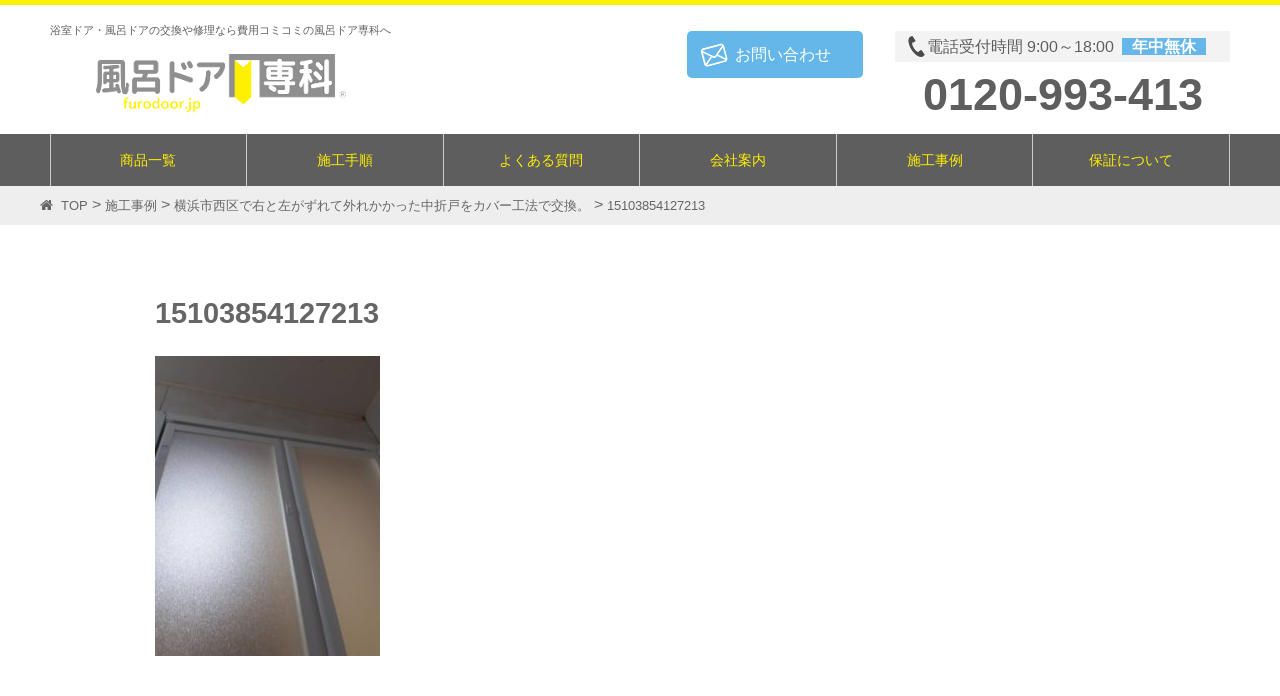

--- FILE ---
content_type: text/html; charset=UTF-8
request_url: https://furodoor.jp/post-list/yokohama-furo-portfolio-211118/attachment/15103854127213/
body_size: 11038
content:
<!DOCTYPE html>
<html lang="ja"
	prefix="og: https://ogp.me/ns#" >
<head>
<meta charset="UTF-8">
<meta name="viewport" content="width=device-width, initial-scale=1">
<link rel="profile" href="http://gmpg.org/xfn/11">
<link rel="pingback" href="https://furodoor.jp/wp/xmlrpc.php">

<title>15103854127213 | 浴室ドアリフォーム専門：風呂ドア交換・風呂ドア修理専科</title>

		<!-- All in One SEO 4.1.5.3 -->
		<meta name="robots" content="max-image-preview:large" />
		<meta property="og:locale" content="ja_JP" />
		<meta property="og:site_name" content="浴室ドアリフォーム専門：風呂ドア交換・風呂ドア修理専科 | 浴室のドア・折れ戸を交換・リフォームしたいなら風呂ドア専科へご相談ください。自分では交換が難しい浴室ドアも専門のプロが丁寧に対応いたします。千葉県、神奈川県、東京都、大阪府を施工エリアで安心の価格でご提供します。" />
		<meta property="og:type" content="article" />
		<meta property="og:title" content="15103854127213 | 浴室ドアリフォーム専門：風呂ドア交換・風呂ドア修理専科" />
		<meta property="og:image" content="https://furodoor.jp/wp/wp-content/uploads/2018/04/logo.png" />
		<meta property="og:image:secure_url" content="https://furodoor.jp/wp/wp-content/uploads/2018/04/logo.png" />
		<meta property="article:published_time" content="2021-11-18T12:12:41+00:00" />
		<meta property="article:modified_time" content="2021-11-18T12:12:41+00:00" />
		<meta name="twitter:card" content="summary" />
		<meta name="twitter:domain" content="furodoor.jp" />
		<meta name="twitter:title" content="15103854127213 | 浴室ドアリフォーム専門：風呂ドア交換・風呂ドア修理専科" />
		<meta name="twitter:image" content="https://furodoor.jp/wp/wp-content/uploads/2018/04/logo.png" />
		<script type="application/ld+json" class="aioseo-schema">
			{"@context":"https:\/\/schema.org","@graph":[{"@type":"WebSite","@id":"https:\/\/furodoor.jp\/#website","url":"https:\/\/furodoor.jp\/","name":"\u6d74\u5ba4\u30c9\u30a2\u30ea\u30d5\u30a9\u30fc\u30e0\u5c02\u9580\uff1a\u98a8\u5442\u30c9\u30a2\u4ea4\u63db\u30fb\u98a8\u5442\u30c9\u30a2\u4fee\u7406\u5c02\u79d1","description":"\u6d74\u5ba4\u306e\u30c9\u30a2\u30fb\u6298\u308c\u6238\u3092\u4ea4\u63db\u30fb\u30ea\u30d5\u30a9\u30fc\u30e0\u3057\u305f\u3044\u306a\u3089\u98a8\u5442\u30c9\u30a2\u5c02\u79d1\u3078\u3054\u76f8\u8ac7\u304f\u3060\u3055\u3044\u3002\u81ea\u5206\u3067\u306f\u4ea4\u63db\u304c\u96e3\u3057\u3044\u6d74\u5ba4\u30c9\u30a2\u3082\u5c02\u9580\u306e\u30d7\u30ed\u304c\u4e01\u5be7\u306b\u5bfe\u5fdc\u3044\u305f\u3057\u307e\u3059\u3002\u5343\u8449\u770c\u3001\u795e\u5948\u5ddd\u770c\u3001\u6771\u4eac\u90fd\u3001\u5927\u962a\u5e9c\u3092\u65bd\u5de5\u30a8\u30ea\u30a2\u3067\u5b89\u5fc3\u306e\u4fa1\u683c\u3067\u3054\u63d0\u4f9b\u3057\u307e\u3059\u3002","inLanguage":"ja","publisher":{"@id":"https:\/\/furodoor.jp\/#organization"}},{"@type":"Organization","@id":"https:\/\/furodoor.jp\/#organization","name":"\u98a8\u5442\u30c9\u30a2\u5c02\u79d1","url":"https:\/\/furodoor.jp\/","logo":{"@type":"ImageObject","@id":"https:\/\/furodoor.jp\/#organizationLogo","url":"https:\/\/furodoor.jp\/wp\/wp-content\/uploads\/2018\/04\/logo.png","width":250,"height":61},"image":{"@id":"https:\/\/furodoor.jp\/#organizationLogo"}},{"@type":"BreadcrumbList","@id":"https:\/\/furodoor.jp\/post-list\/yokohama-furo-portfolio-211118\/attachment\/15103854127213\/#breadcrumblist","itemListElement":[{"@type":"ListItem","@id":"https:\/\/furodoor.jp\/#listItem","position":1,"item":{"@type":"WebPage","@id":"https:\/\/furodoor.jp\/","name":"\u30db\u30fc\u30e0","description":"\u6d74\u5ba4\u306e\u30c9\u30a2\u30fb\u6298\u308c\u6238\u3092\u4ea4\u63db\u30fb\u30ea\u30d5\u30a9\u30fc\u30e0\u3057\u305f\u3044\u306a\u3089\u98a8\u5442\u30c9\u30a2\u5c02\u79d1\u3078\u3054\u76f8\u8ac7\u304f\u3060\u3055\u3044\u3002\u81ea\u5206\u3067\u306f\u4ea4\u63db\u304c\u96e3\u3057\u3044\u6d74\u5ba4\u30c9\u30a2\u3082\u5c02\u9580\u306e\u30d7\u30ed\u304c\u4e01\u5be7\u306b\u5bfe\u5fdc\u3044\u305f\u3057\u307e\u3059\u3002\u5343\u8449\u770c\u3001\u795e\u5948\u5ddd\u770c\u3001\u6771\u4eac\u90fd\u3001\u5927\u962a\u5e9c\u3092\u65bd\u5de5\u30a8\u30ea\u30a2\u3067\u5b89\u5fc3\u306e\u4fa1\u683c\u3067\u3054\u63d0\u4f9b\u3057\u307e\u3059\u3002","url":"https:\/\/furodoor.jp\/"},"nextItem":"https:\/\/furodoor.jp\/post-list\/yokohama-furo-portfolio-211118\/attachment\/15103854127213\/#listItem"},{"@type":"ListItem","@id":"https:\/\/furodoor.jp\/post-list\/yokohama-furo-portfolio-211118\/attachment\/15103854127213\/#listItem","position":2,"item":{"@type":"WebPage","@id":"https:\/\/furodoor.jp\/post-list\/yokohama-furo-portfolio-211118\/attachment\/15103854127213\/","name":"15103854127213","url":"https:\/\/furodoor.jp\/post-list\/yokohama-furo-portfolio-211118\/attachment\/15103854127213\/"},"previousItem":"https:\/\/furodoor.jp\/#listItem"}]},{"@type":"Person","@id":"https:\/\/furodoor.jp\/post-list\/author\/furodoor_admin\/#author","url":"https:\/\/furodoor.jp\/post-list\/author\/furodoor_admin\/","name":"\u95a2\u6771\u30a8\u30ea\u30a2\u672c\u5e97"},{"@type":"ItemPage","@id":"https:\/\/furodoor.jp\/post-list\/yokohama-furo-portfolio-211118\/attachment\/15103854127213\/#itempage","url":"https:\/\/furodoor.jp\/post-list\/yokohama-furo-portfolio-211118\/attachment\/15103854127213\/","name":"15103854127213 | \u6d74\u5ba4\u30c9\u30a2\u30ea\u30d5\u30a9\u30fc\u30e0\u5c02\u9580\uff1a\u98a8\u5442\u30c9\u30a2\u4ea4\u63db\u30fb\u98a8\u5442\u30c9\u30a2\u4fee\u7406\u5c02\u79d1","inLanguage":"ja","isPartOf":{"@id":"https:\/\/furodoor.jp\/#website"},"breadcrumb":{"@id":"https:\/\/furodoor.jp\/post-list\/yokohama-furo-portfolio-211118\/attachment\/15103854127213\/#breadcrumblist"},"author":"https:\/\/furodoor.jp\/post-list\/author\/furodoor_admin\/#author","creator":"https:\/\/furodoor.jp\/post-list\/author\/furodoor_admin\/#author","datePublished":"2021-11-18T12:12:41+09:00","dateModified":"2021-11-18T12:12:41+09:00"}]}
		</script>
		<script type="text/javascript" >
			window.ga=window.ga||function(){(ga.q=ga.q||[]).push(arguments)};ga.l=+new Date;
			ga('create', "UA-43427933-4", 'auto');
			ga('send', 'pageview');
		</script>
		<script async src="https://www.google-analytics.com/analytics.js"></script>
		<!-- All in One SEO -->

<link rel='dns-prefetch' href='//maxcdn.bootstrapcdn.com' />
<link rel='dns-prefetch' href='//fonts.googleapis.com' />
<link rel='dns-prefetch' href='//s.w.org' />
<link rel="alternate" type="application/rss+xml" title="浴室ドアリフォーム専門：風呂ドア交換・風呂ドア修理専科 &raquo; フィード" href="https://furodoor.jp/feed/" />
<link rel="alternate" type="application/rss+xml" title="浴室ドアリフォーム専門：風呂ドア交換・風呂ドア修理専科 &raquo; コメントフィード" href="https://furodoor.jp/comments/feed/" />
<link rel="alternate" type="application/rss+xml" title="浴室ドアリフォーム専門：風呂ドア交換・風呂ドア修理専科 &raquo; 15103854127213 のコメントのフィード" href="https://furodoor.jp/post-list/yokohama-furo-portfolio-211118/attachment/15103854127213/feed/" />
		<script type="text/javascript">
			window._wpemojiSettings = {"baseUrl":"https:\/\/s.w.org\/images\/core\/emoji\/13.1.0\/72x72\/","ext":".png","svgUrl":"https:\/\/s.w.org\/images\/core\/emoji\/13.1.0\/svg\/","svgExt":".svg","source":{"concatemoji":"https:\/\/furodoor.jp\/wp\/wp-includes\/js\/wp-emoji-release.min.js?ver=5.8.12"}};
			!function(e,a,t){var n,r,o,i=a.createElement("canvas"),p=i.getContext&&i.getContext("2d");function s(e,t){var a=String.fromCharCode;p.clearRect(0,0,i.width,i.height),p.fillText(a.apply(this,e),0,0);e=i.toDataURL();return p.clearRect(0,0,i.width,i.height),p.fillText(a.apply(this,t),0,0),e===i.toDataURL()}function c(e){var t=a.createElement("script");t.src=e,t.defer=t.type="text/javascript",a.getElementsByTagName("head")[0].appendChild(t)}for(o=Array("flag","emoji"),t.supports={everything:!0,everythingExceptFlag:!0},r=0;r<o.length;r++)t.supports[o[r]]=function(e){if(!p||!p.fillText)return!1;switch(p.textBaseline="top",p.font="600 32px Arial",e){case"flag":return s([127987,65039,8205,9895,65039],[127987,65039,8203,9895,65039])?!1:!s([55356,56826,55356,56819],[55356,56826,8203,55356,56819])&&!s([55356,57332,56128,56423,56128,56418,56128,56421,56128,56430,56128,56423,56128,56447],[55356,57332,8203,56128,56423,8203,56128,56418,8203,56128,56421,8203,56128,56430,8203,56128,56423,8203,56128,56447]);case"emoji":return!s([10084,65039,8205,55357,56613],[10084,65039,8203,55357,56613])}return!1}(o[r]),t.supports.everything=t.supports.everything&&t.supports[o[r]],"flag"!==o[r]&&(t.supports.everythingExceptFlag=t.supports.everythingExceptFlag&&t.supports[o[r]]);t.supports.everythingExceptFlag=t.supports.everythingExceptFlag&&!t.supports.flag,t.DOMReady=!1,t.readyCallback=function(){t.DOMReady=!0},t.supports.everything||(n=function(){t.readyCallback()},a.addEventListener?(a.addEventListener("DOMContentLoaded",n,!1),e.addEventListener("load",n,!1)):(e.attachEvent("onload",n),a.attachEvent("onreadystatechange",function(){"complete"===a.readyState&&t.readyCallback()})),(n=t.source||{}).concatemoji?c(n.concatemoji):n.wpemoji&&n.twemoji&&(c(n.twemoji),c(n.wpemoji)))}(window,document,window._wpemojiSettings);
		</script>
		<style type="text/css">
img.wp-smiley,
img.emoji {
	display: inline !important;
	border: none !important;
	box-shadow: none !important;
	height: 1em !important;
	width: 1em !important;
	margin: 0 .07em !important;
	vertical-align: -0.1em !important;
	background: none !important;
	padding: 0 !important;
}
</style>
	<link rel='stylesheet' id='wp-block-library-css'  href='https://furodoor.jp/wp/wp-includes/css/dist/block-library/style.min.css?ver=5.8.12' type='text/css' media='all' />
<link rel='stylesheet' id='wc-blocks-vendors-style-css'  href='https://furodoor.jp/wp/wp-content/plugins/woocommerce/packages/woocommerce-blocks/build/wc-blocks-vendors-style.css?ver=6.1.0' type='text/css' media='all' />
<link rel='stylesheet' id='wc-blocks-style-css'  href='https://furodoor.jp/wp/wp-content/plugins/woocommerce/packages/woocommerce-blocks/build/wc-blocks-style.css?ver=6.1.0' type='text/css' media='all' />
<link rel='stylesheet' id='contact-form-7-confirm-css'  href='https://furodoor.jp/wp/wp-content/plugins/contact-form-7-add-confirm/includes/css/styles.css?ver=5.1' type='text/css' media='all' />
<link rel='stylesheet' id='woocommerce-layout-css'  href='https://furodoor.jp/wp/wp-content/plugins/woocommerce/assets/css/woocommerce-layout.css?ver=5.9.1' type='text/css' media='all' />
<link rel='stylesheet' id='woocommerce-smallscreen-css'  href='https://furodoor.jp/wp/wp-content/plugins/woocommerce/assets/css/woocommerce-smallscreen.css?ver=5.9.1' type='text/css' media='only screen and (max-width: 768px)' />
<link rel='stylesheet' id='woocommerce-general-css'  href='https://furodoor.jp/wp/wp-content/plugins/woocommerce/assets/css/woocommerce.css?ver=5.9.1' type='text/css' media='all' />
<style id='woocommerce-inline-inline-css' type='text/css'>
.woocommerce form .form-row .required { visibility: visible; }
</style>
<link rel='stylesheet' id='owl.carousel.style-css'  href='https://furodoor.jp/wp/wp-content/plugins/wp-posts-carousel/owl.carousel/assets/owl.carousel.css?ver=5.8.12' type='text/css' media='all' />
<link rel='stylesheet' id='wp-font-awesome-css'  href='//maxcdn.bootstrapcdn.com/font-awesome/4.3.0/css/font-awesome.min.css?ver=5.8.12' type='text/css' media='all' />
<link rel='stylesheet' id='bakes-and-cakes-font-awesome-css'  href='https://furodoor.jp/wp/wp-content/themes/bakes-and-cakes/css/font-awesome.css?ver=5.8.12' type='text/css' media='all' />
<link rel='stylesheet' id='animate-css'  href='https://furodoor.jp/wp/wp-content/themes/bakes-and-cakes/css/animate.css?ver=5.8.12' type='text/css' media='all' />
<link rel='stylesheet' id='owl-carousel-min-css'  href='https://furodoor.jp/wp/wp-content/themes/bakes-and-cakes/css/owl.carousel.css?ver=5.8.12' type='text/css' media='all' />
<link rel='stylesheet' id='bakes-and-cakes-jquery-sidr-light-style-css'  href='https://furodoor.jp/wp/wp-content/themes/bakes-and-cakes/css/jquery.sidr.light.css?ver=5.8.12' type='text/css' media='all' />
<link rel='stylesheet' id='bakes-and-cakes-lightslider-style-css'  href='https://furodoor.jp/wp/wp-content/themes/bakes-and-cakes/css/lightslider.css?ver=5.8.12' type='text/css' media='all' />
<link rel='stylesheet' id='bakes-and-cakes-google-fonts-css'  href='//fonts.googleapis.com/css?family=Open+Sans%3A400%2C400italic%2C700%7CNiconne&#038;ver=5.8.12' type='text/css' media='all' />
<link rel='stylesheet' id='bakes-and-cakes-style-css'  href='https://furodoor.jp/wp/wp-content/themes/bakes-and-cakes/style.css?ver=1.1.4' type='text/css' media='all' />
<link rel='stylesheet' id='bakes-and-cakes-woocommerce-style-css'  href='https://furodoor.jp/wp/wp-content/themes/bakes-and-cakes/css/woocommerce.css?ver=1.1.4' type='text/css' media='all' />
<script type='text/javascript' src='https://furodoor.jp/wp/wp-includes/js/jquery/jquery.min.js?ver=3.6.0' id='jquery-core-js'></script>
<script type='text/javascript' src='https://furodoor.jp/wp/wp-includes/js/jquery/jquery-migrate.min.js?ver=3.3.2' id='jquery-migrate-js'></script>
<script type='text/javascript' src='https://furodoor.jp/wp/wp-content/plugins/wp-posts-carousel/owl.carousel/owl.carousel.js?ver=2.0.0' id='owl.carousel-js'></script>
<script type='text/javascript' src='https://furodoor.jp/wp/wp-content/plugins/wp-posts-carousel/owl.carousel/jquery.mousewheel.min.js?ver=3.1.12' id='jquery-mousewheel-js'></script>
<link rel="https://api.w.org/" href="https://furodoor.jp/wp-json/" /><link rel="alternate" type="application/json" href="https://furodoor.jp/wp-json/wp/v2/media/1175" /><link rel="EditURI" type="application/rsd+xml" title="RSD" href="https://furodoor.jp/wp/xmlrpc.php?rsd" />
<link rel="wlwmanifest" type="application/wlwmanifest+xml" href="https://furodoor.jp/wp/wp-includes/wlwmanifest.xml" /> 
<meta name="generator" content="WordPress 5.8.12" />
<meta name="generator" content="WooCommerce 5.9.1" />
<link rel='shortlink' href='https://furodoor.jp/?p=1175' />
<link rel="alternate" type="application/json+oembed" href="https://furodoor.jp/wp-json/oembed/1.0/embed?url=https%3A%2F%2Ffurodoor.jp%2Fpost-list%2Fyokohama-furo-portfolio-211118%2Fattachment%2F15103854127213%2F" />
<link rel="alternate" type="text/xml+oembed" href="https://furodoor.jp/wp-json/oembed/1.0/embed?url=https%3A%2F%2Ffurodoor.jp%2Fpost-list%2Fyokohama-furo-portfolio-211118%2Fattachment%2F15103854127213%2F&#038;format=xml" />
<script>var wp_posts_carousel_url="https://furodoor.jp/wp/wp-content/plugins/wp-posts-carousel/";</script>	<noscript><style>.woocommerce-product-gallery{ opacity: 1 !important; }</style></noscript>
	<style type="text/css">.recentcomments a{display:inline !important;padding:0 !important;margin:0 !important;}</style>
<link rel="stylesheet" href="https://furodoor.jp/wp/wp-content/themes/bakes-and-cakes/style_l.css?20240926" type="text/css" />
<script type="text/javascript">
	<!--
	function showimg1(){
		document.area1.src = "https://furodoor.jp/wp/wp-content/themes/bakes-and-cakes/img/post-1175/wm_white.png";
	}
	function showimg2(){
		document.area1.src = "https://furodoor.jp/wp/wp-content/themes/bakes-and-cakes/img/post-1175/b1_brown.png";
	}
	function showimg3(){
		document.area1.src = "https://furodoor.jp/wp/wp-content/themes/bakes-and-cakes/img/post-1175/s1_silver.png";
	}
	-->
</script>
</head>

<body class="attachment attachment-template-default single single-attachment postid-1175 attachmentid-1175 attachment-jpeg wp-custom-logo theme-bakes-and-cakes woocommerce-no-js group-blog">
<div id="page" class="site">
	
		<header id="masthead" class="site-header" role="banner">
	    <div class="header-t">
	    	<div class="header-wrap">
				<div class="site-branding">
					
					<div class="header-logo">
						 														 	<div class="site-description">浴室ドア・風呂ドアの交換や修理なら費用コミコミの風呂ドア専科へ</div>
													 						 
						 <a href="https://furodoor.jp/" class="custom-logo-link" rel="home"><img width="250" height="61" src="https://furodoor.jp/wp/wp-content/uploads/2018/04/logo.png" class="custom-logo" alt="浴室ドアリフォーム専門：風呂ドア交換・風呂ドア修理専科" /></a>						 
		    		</div><!-- .header-logo -->
		    		
		    		<div class="header-contact">
		    			<div><a class="contact-botton" href="https://furodoor.jp//contact/">お問い合わせ</a></div>
		    			<div>
		    				<p class="open-hour">電話受付時間 9:00～18:00<span>年中無休</span></p>
		    				<p class="number">0120-993-413</p>
		    		</div><!-- .header-contact -->
		    		
				</div><!-- .site-branding -->
				
				<div id="mobile-header">
					<a id="responsive-menu-button" href="#sidr-main">
						<span class="icon-bar"></span>
						<span class="icon-bar"></span>
						<span class="icon-bar"></span>
					</a>
				</div><!-- .mobile-header -->
			</div><!-- .header-wrap -->
		</div>

		<nav id="site-navigation" class="main-navigation" role="navigation">
			<div class="menu-global-navi-container"><ul id="primary-menu" class="menu"><li id="menu-item-32" class="menu-item menu-item-type-post_type menu-item-object-page menu-item-32"><a href="https://furodoor.jp/product-list/">商品一覧</a></li>
<li id="menu-item-33" class="menu-item menu-item-type-post_type menu-item-object-page menu-item-33"><a href="https://furodoor.jp/step/">施工手順</a></li>
<li id="menu-item-30" class="menu-item menu-item-type-post_type menu-item-object-page menu-item-30"><a href="https://furodoor.jp/fq/">よくある質問</a></li>
<li id="menu-item-31" class="menu-item menu-item-type-post_type menu-item-object-page menu-item-31"><a href="https://furodoor.jp/company/">会社案内</a></li>
<li id="menu-item-504" class="menu-item menu-item-type-post_type menu-item-object-page menu-item-504"><a href="https://furodoor.jp/archive/">施工事例</a></li>
<li id="menu-item-503" class="menu-item menu-item-type-post_type menu-item-object-page menu-item-503"><a href="https://furodoor.jp/points/">選ばれる3つのポイント</a></li>
<li id="menu-item-505" class="menu-item menu-item-type-post_type menu-item-object-page menu-item-505"><a href="https://furodoor.jp/post-list/">ブログ一覧</a></li>
<li id="menu-item-507" class="menu-item menu-item-type-post_type menu-item-object-page menu-item-507"><a href="https://furodoor.jp/online-policy/">特定商取引法に関する記述</a></li>
<li id="menu-item-506" class="menu-item menu-item-type-post_type menu-item-object-page menu-item-506"><a href="https://furodoor.jp/privacy-policy/">プライバシーポリシー</a></li>
<li id="menu-item-1310" class="menu-item menu-item-type-post_type menu-item-object-page menu-item-1310"><a href="https://furodoor.jp/contact/">お問い合わせ</a></li>
<li id="menu-item-34" class="menu-item menu-item-type-post_type menu-item-object-page menu-item-34"><a href="https://furodoor.jp/order/">注文方法</a></li>
<li id="menu-item-508" class="menu-item menu-item-type-post_type menu-item-object-page menu-item-508"><a href="https://furodoor.jp/warranty/">保証について</a></li>
</ul></div>		</nav><!-- #site-navigation -->
	</header><!-- #masthead -->
	
  <div class="container"><div id="content" class="site-content">        <!-- パンくずリスト -->
				<div class="breadcrumbs wrap">
			<div class="wrapper">
				<!-- Breadcrumb NavXT 6.6.0 -->
<span property="itemListElement" typeof="ListItem"><a property="item" typeof="WebPage" title="浴室ドアリフォーム専門：風呂ドア交換・風呂ドア修理専科へ移動" href="https://furodoor.jp" class="home"><span property="name"><i class="fa fa-home" style="font-size: 14px"></i>&nbsp; TOP</span></a><meta property="position" content="1"></span> &gt; <span property="itemListElement" typeof="ListItem"><a property="item" typeof="WebPage" title="施工事例のカテゴリーアーカイブへ移動" href="https://furodoor.jp/post-list/category/achievement/?post_type=attachment" class="taxonomy category"><span property="name">施工事例</span></a><meta property="position" content="2"></span> &gt; <span property="itemListElement" typeof="ListItem"><a property="item" typeof="WebPage" title="横浜市西区で右と左がずれて外れかかった中折戸をカバー工法で交換。へ移動" href="https://furodoor.jp/post-list/yokohama-furo-portfolio-211118/" class="post post-post"><span property="name">横浜市西区で右と左がずれて外れかかった中折戸をカバー工法で交換。</span></a><meta property="position" content="3"></span> &gt; <span property="itemListElement" typeof="ListItem"><span property="name">15103854127213</span><meta property="position" content="4"></span>			</div>
		</div>
		

	<div id="primary" class="content-area">
		<main id="main" class="site-main" role="main">

		<article id="post-1175" class="post-1175 attachment type-attachment status-inherit hentry">

	<div class="wrapper blog ">
         <div class="text-holder">
		<header class="entry-header">
		
			<h1 class="entry-title">15103854127213</h1>		</header><!-- .entry-header -->

		<div class="entry-content">
		<p class="attachment"><a href='https://furodoor.jp/wp/wp-content/uploads/2021/11/15103854127213.jpg'><img width="225" height="300" src="https://furodoor.jp/wp/wp-content/uploads/2021/11/15103854127213-225x300.jpg" class="attachment-medium size-medium" alt="" loading="lazy" srcset="https://furodoor.jp/wp/wp-content/uploads/2021/11/15103854127213-225x300.jpg 225w, https://furodoor.jp/wp/wp-content/uploads/2021/11/15103854127213-600x800.jpg 600w, https://furodoor.jp/wp/wp-content/uploads/2021/11/15103854127213-768x1024.jpg 768w, https://furodoor.jp/wp/wp-content/uploads/2021/11/15103854127213.jpg 1108w" sizes="(max-width: 225px) 100vw, 225px" /></a></p>
		</div><!-- .entry-content -->

	
		
	    <footer class="entry-footer">
			 
			
		</div><!-- .wrapper .blog-->
		</footer><!-- .entry-footer -->
	</div>
	<div class="wrapper contact blog-contact ">
		<h3 class="subpage-title">お問い合わせ入力フォーム</h3>
		<div role="form" class="wpcf7" id="wpcf7-f4-p1175-o1" lang="ja" dir="ltr">
<div class="screen-reader-response"><p role="status" aria-live="polite" aria-atomic="true"></p> <ul></ul></div>
<form action="/post-list/yokohama-furo-portfolio-211118/attachment/15103854127213/#wpcf7-f4-p1175-o1" method="post" class="wpcf7-form init" enctype="multipart/form-data" novalidate="novalidate" data-status="init">
<div style="display: none;">
<input type="hidden" name="_wpcf7" value="4" />
<input type="hidden" name="_wpcf7_version" value="5.3.2" />
<input type="hidden" name="_wpcf7_locale" value="ja" />
<input type="hidden" name="_wpcf7_unit_tag" value="wpcf7-f4-p1175-o1" />
<input type="hidden" name="_wpcf7_container_post" value="1175" />
<input type="hidden" name="_wpcf7_posted_data_hash" value="" />
</div>
<table>
<tr>
<th>お名前&nbsp;&nbsp;<span class="red">※必須</span></th>
<td><span class="wpcf7-form-control-wrap contact-name"><input type="text" name="contact-name" value="" size="40" class="wpcf7-form-control wpcf7-text wpcf7-validates-as-required" aria-required="true" aria-invalid="false" /></span></td>
</tr>
<tr>
<th>電話番号&nbsp;&nbsp;</th>
<td><span class="wpcf7-form-control-wrap contact-tel"><input type="tel" name="contact-tel" value="" size="40" class="wpcf7-form-control wpcf7-text wpcf7-tel wpcf7-validates-as-tel" aria-invalid="false" /></span></td>
</tr>
<tr>
<th>メール&nbsp;&nbsp;<span class="red">※必須</span></th>
<td><span class="wpcf7-form-control-wrap contact-email"><input type="email" name="contact-email" value="" size="40" class="wpcf7-form-control wpcf7-text wpcf7-email wpcf7-validates-as-required wpcf7-validates-as-email" aria-required="true" aria-invalid="false" /></span></td>
</tr>
<tr>
<th>お住まいの地域&nbsp;&nbsp;</th>
<td><span class="wpcf7-form-control-wrap contact-pre"><select name="contact-pre" class="wpcf7-form-control wpcf7-select" aria-invalid="false"><option value="千葉県">千葉県</option><option value="神奈川県">神奈川県</option><option value="東京都">東京都</option><option value="埼玉県">埼玉県</option><option value="大阪府">大阪府</option><option value="兵庫県">兵庫県</option><option value="京都府">京都府</option><option value="奈良県">奈良県</option><option value="和歌山県">和歌山県</option><option value="滋賀県">滋賀県</option><option value="その他">その他</option></select></span></td>
</tr>
<tr>
<th>ご住所&nbsp;&nbsp;<span class="red">※必須</span></th>
<td><span class="wpcf7-form-control-wrap contact-address"><input type="text" name="contact-address" value="" size="40" class="wpcf7-form-control wpcf7-text wpcf7-validates-as-required" aria-required="true" aria-invalid="false" /></span></td>
</tr>
<tr>
<th>内容&nbsp;&nbsp;</th>
<td><span class="wpcf7-form-control-wrap radio-742"><span class="wpcf7-form-control wpcf7-radio"><span class="wpcf7-list-item first"><label><input type="radio" name="radio-742" value="お問い合わせ" checked="checked" /><span class="wpcf7-list-item-label">お問い合わせ</span></label></span><span class="wpcf7-list-item last"><label><input type="radio" name="radio-742" value="現地調査のお申し込み" /><span class="wpcf7-list-item-label">現地調査のお申し込み</span></label></span></span></span></td>
</tr>
<tr>
<th>現地調査ご希望日時１&nbsp;&nbsp;</th>
<td><span class="wpcf7-form-control-wrap contact-date1"><input type="text" name="contact-date1" value="" size="40" class="wpcf7-form-control wpcf7-text" aria-invalid="false" /></span></td>
</tr>
<tr>
<th>       ご希望日時２&nbsp;&nbsp;</th>
<td><span class="wpcf7-form-control-wrap contact-date2"><input type="text" name="contact-date2" value="" size="40" class="wpcf7-form-control wpcf7-text" aria-invalid="false" /></span></td>
</tr>
<tr>
<th>お問い合わせ&nbsp;&nbsp;</th>
<td><span class="wpcf7-form-control-wrap contact-textarea"><textarea name="contact-textarea" cols="40" rows="10" class="wpcf7-form-control wpcf7-textarea" aria-invalid="false"></textarea></span></td>
</tr>
<tr>
<th>貼付ファイルを送る&nbsp;&nbsp;</th>
<td><span class="wpcf7-form-control-wrap img1"><input type="file" name="img1" size="40" class="wpcf7-form-control wpcf7-file" accept=".jpg,.jpeg,.JPG,.JPEG,.GIF,.gif,.PNG,.png" aria-invalid="false" /></span></td>
</tr>
<tr>
<th>&nbsp;</th>
<td><input type="submit" value="確認" class="wpcf7-form-control wpcf7-confirm button wpcf7c-elm-step1 wpcf7c-btn-confirm wpcf7c-force-hide" /><input type="button" value="戻って編集" class="wpcf7-form-control wpcf7-back wpcf7c-elm-step2 wpcf7c-btn-back wpcf7c-force-hide" /><input type="submit" value="送信" class="wpcf7-form-control wpcf7-submit button" /></td>
</tr>
</table>
<p style="display: none !important;" class="akismet-fields-container" data-prefix="_wpcf7_ak_"><label>&#916;<textarea name="_wpcf7_ak_hp_textarea" cols="45" rows="8" maxlength="100"></textarea></label><input type="hidden" id="ak_js_1" name="_wpcf7_ak_js" value="121"/><script>document.getElementById( "ak_js_1" ).setAttribute( "value", ( new Date() ).getTime() );</script></p><div class="wpcf7-response-output" aria-hidden="true"></div></form></div>	</div><!-- .wrapper .contact-->

</article><!-- #post-## -->

	<nav class="navigation post-navigation" role="navigation" aria-label="投稿">
		<h2 class="screen-reader-text">投稿ナビゲーション</h2>
		<div class="nav-links"><div class="nav-previous"><a href="https://furodoor.jp/post-list/yokohama-furo-portfolio-211118/" rel="prev">横浜市西区で右と左がずれて外れかかった中折戸をカバー工法で交換。</a></div></div>
	</nav>
<div id="comments" class="comments-area">

	
	<div class="comment-form">
    <div class="comments-area form">
    	<div id="respond" class="comment-respond">
		<h3 id="reply-title" class="comment-reply-title">返信を残す <small><a rel="nofollow" id="cancel-comment-reply-link" href="/post-list/yokohama-furo-portfolio-211118/attachment/15103854127213/#respond" style="display:none;">返信をキャンセル</a></small></h3><form action="https://furodoor.jp/wp/wp-comments-post.php" method="post" id="commentform" class="comment-form"><p class="comment-notes"><span>あなたのメールアドレスは公開されません。必須項目は * 印がついています</span></p><p class="comment-form-author"><input id="author" name="author" type="text" placeholder="名前*" value="" size="30" aria-required='true' /></p>
<p class="comment-form-email"><input id="email" name="email" type="text" placeholder="メール*" value="" size="30" aria-required='true' /></p>
<p class="comment-form-url"><input id="url" name="url" type="text" placeholder="ウェブサイト" value="" size="30" /></p>
<p class="comment-form-cookies-consent"><input id="wp-comment-cookies-consent" name="wp-comment-cookies-consent" type="checkbox" value="yes" /> <label for="wp-comment-cookies-consent">次回のコメントで使用するためブラウザーに自分の名前、メールアドレス、サイトを保存する。</label></p>
<p class="comment-form-comment"><textarea id="comment" name="comment" placeholder="コメント" cols="45" rows="8" aria-required="true"></textarea></p><p class="form-submit"><input name="submit" type="submit" id="submit" class="submit" value="投稿コメント" /> <input type='hidden' name='comment_post_ID' value='1175' id='comment_post_ID' />
<input type='hidden' name='comment_parent' id='comment_parent' value='0' />
</p><p style="display: none;"><input type="hidden" id="akismet_comment_nonce" name="akismet_comment_nonce" value="30155db254" /></p><p style="display: none !important;" class="akismet-fields-container" data-prefix="ak_"><label>&#916;<textarea name="ak_hp_textarea" cols="45" rows="8" maxlength="100"></textarea></label><input type="hidden" id="ak_js_2" name="ak_js" value="181"/><script>document.getElementById( "ak_js_2" ).setAttribute( "value", ( new Date() ).getTime() );</script></p></form>	</div><!-- #respond -->
	    </div>
</div>

</div><!-- #comments -->

		</main><!-- #main -->
	</div><!-- #primary -->

</div></div>	
		<footer id="colophon" class="site-footer" role="contentinfo">
		
		<div class="container">

			    <div class="footer-t">
        <div class="row">
            <div class="three-cols">
                <div class="col">   
                    <section id="block-8" class="widget widget_block"><div class="shop-info">
 <img src="https://furodoor.jp/wp/wp-content/uploads/2018/04/logo.png" alt="アイコン">
 <p>〒292-0014 千葉県木更津市高柳2-1-2<br>
 フリーダイヤル：0120-993-413<br>
 Eメール：info@furodoor.jp</p>
</div></section>                </div>
                <div class="col center">   
                    <section class="widget widget_contact_form">    
                                        </section>
                </div>
                <div class="col">
                    <section id="text-3" class="widget widget_text">			<div class="textwidget"><div class="footer-link">
 <ul>
  <li><a href="http://furodoor.jp/">ホーム</a></li>
  <li><a href="http://furodoor.jp/product-list/">商品一覧</a></li>
  <li><a href="http://furodoor.jp/step/">施工手順</a></li>
  <li><a href="http://furodoor.jp/order/">注文方法</a></li>
  <li><a href="http://furodoor.jp/company/">会社案内</a></li>
 </ul>
 <ul>
  <li><a href="http://furodoor.jp/fq/">よくある質問</a></li>
  <li><a href="http://furodoor.jp/points/">安心のコミコミ価格</a></li>
  <li><a href="http://furodoor.jp/points/#point-two">プロの仕事</a></li>
  <li><a href="http://furodoor.jp/アンケート/">アンケート</a></li>
  <li><a href="http://furodoor.jp/area/">施工エリア</a></li>
 </ul>
 <ul>
  <li><a href="http://furodoor.jp/archive/">施工事例</a></li>
  <li><a href="http://furodoor.jp/post-list/">ブログ一覧</a></li>
  <li><a href="http://furodoor.jp/contact/">お問い合わせ</a></li>
  <li><a href="http://furodoor.jp/privacy-policy/">プライバシーポリシー</a></li>
  <li><a href="http://furodoor.jp/online-policy/">特定商取引法</a></li>
 </ul>
</div></div>
		</section>                </div>
            </div>    
        </div>
    </div>
    <div class="site-info">        
        <span>
        ©Nagashima Sasshi,lnc. All Rights Reserved.        </span>
        <!--<a href="http://raratheme.com/wordpress-themes/bakes-and-cakes/" rel="author" target="_blank">-->
                    <!--</a>-->
        <!--Powered by <a href="https://ja.wordpress.org/">WordPress.</a>-->
    </div><!-- .site-info -->
		
		</div>
	
	</footer><!-- #colophon -->
		<!--<a href="javascript:void(0);" class="btn-top"><span>トップ</span></a>-->

</div><!-- #page -->

<div class="sp" id="sp_menu_cont">
	<div id="sp_menu_footer" class="clearfix">
		<ul class="clearfix">
			<li><a href="tel:0120993413"><i class="fa fa-phone"></i></i>&nbsp;お電話</a></li>
			<li><a href="https://furodoor.jp//contact/"><i class="fa fa-envelope"></i>&nbsp;お問合せ</a></li>
			<li><a href="https://furodoor.jp//area/"><i class="fa fa-globe"></i></i>&nbsp;対応エリア</a></li>
		</ul>
	</div>
</div><!-- sm_menu_cont -->

	<script type="text/javascript">
		(function () {
			var c = document.body.className;
			c = c.replace(/woocommerce-no-js/, 'woocommerce-js');
			document.body.className = c;
		})();
	</script>
	<link rel='stylesheet' id='contact-form-7-css'  href='https://furodoor.jp/wp/wp-content/plugins/contact-form-7/includes/css/styles.css?ver=5.3.2' type='text/css' media='all' />
<script type='text/javascript' id='contact-form-7-js-extra'>
/* <![CDATA[ */
var wpcf7 = {"apiSettings":{"root":"https:\/\/furodoor.jp\/wp-json\/contact-form-7\/v1","namespace":"contact-form-7\/v1"}};
/* ]]> */
</script>
<script type='text/javascript' src='https://furodoor.jp/wp/wp-content/plugins/contact-form-7/includes/js/scripts.js?ver=5.3.2' id='contact-form-7-js'></script>
<script type='text/javascript' src='https://furodoor.jp/wp/wp-includes/js/jquery/jquery.form.min.js?ver=4.3.0' id='jquery-form-js'></script>
<script type='text/javascript' src='https://furodoor.jp/wp/wp-content/plugins/contact-form-7-add-confirm/includes/js/scripts.js?ver=5.1' id='contact-form-7-confirm-js'></script>
<script type='text/javascript' src='https://furodoor.jp/wp/wp-content/plugins/woocommerce/assets/js/jquery-blockui/jquery.blockUI.min.js?ver=2.7.0-wc.5.9.1' id='jquery-blockui-js'></script>
<script type='text/javascript' id='wc-add-to-cart-js-extra'>
/* <![CDATA[ */
var wc_add_to_cart_params = {"ajax_url":"\/wp\/wp-admin\/admin-ajax.php","wc_ajax_url":"\/?wc-ajax=%%endpoint%%","i18n_view_cart":"\u304a\u8cb7\u3044\u7269\u30ab\u30b4\u3092\u8868\u793a","cart_url":"https:\/\/furodoor.jp\/cart\/","is_cart":"","cart_redirect_after_add":"no"};
/* ]]> */
</script>
<script type='text/javascript' src='https://furodoor.jp/wp/wp-content/plugins/woocommerce/assets/js/frontend/add-to-cart.min.js?ver=5.9.1' id='wc-add-to-cart-js'></script>
<script type='text/javascript' src='https://furodoor.jp/wp/wp-content/plugins/woocommerce/assets/js/js-cookie/js.cookie.min.js?ver=2.1.4-wc.5.9.1' id='js-cookie-js'></script>
<script type='text/javascript' id='woocommerce-js-extra'>
/* <![CDATA[ */
var woocommerce_params = {"ajax_url":"\/wp\/wp-admin\/admin-ajax.php","wc_ajax_url":"\/?wc-ajax=%%endpoint%%"};
/* ]]> */
</script>
<script type='text/javascript' src='https://furodoor.jp/wp/wp-content/plugins/woocommerce/assets/js/frontend/woocommerce.min.js?ver=5.9.1' id='woocommerce-js'></script>
<script type='text/javascript' id='wc-cart-fragments-js-extra'>
/* <![CDATA[ */
var wc_cart_fragments_params = {"ajax_url":"\/wp\/wp-admin\/admin-ajax.php","wc_ajax_url":"\/?wc-ajax=%%endpoint%%","cart_hash_key":"wc_cart_hash_a42c8d4e75ab534507bc1200593d9425","fragment_name":"wc_fragments_a42c8d4e75ab534507bc1200593d9425","request_timeout":"5000"};
/* ]]> */
</script>
<script type='text/javascript' src='https://furodoor.jp/wp/wp-content/plugins/woocommerce/assets/js/frontend/cart-fragments.min.js?ver=5.9.1' id='wc-cart-fragments-js'></script>
<script type='text/javascript' src='https://furodoor.jp/wp/wp-includes/js/jquery/ui/effect.min.js?ver=1.12.1' id='jquery-effects-core-js'></script>
<script type='text/javascript' src='https://furodoor.jp/wp/wp-content/themes/bakes-and-cakes/js/lightslider.js?ver=1.1.5' id='bakes-and-cakes-light-slider-js'></script>
<script type='text/javascript' src='https://furodoor.jp/wp/wp-content/themes/bakes-and-cakes/js/owl.carousel.js?ver=2.2.1' id='owl-carousel-js'></script>
<script type='text/javascript' src='https://furodoor.jp/wp/wp-content/themes/bakes-and-cakes/js/tab.js?ver=20120206' id='bakes-and-cakes-tab-js'></script>
<script type='text/javascript' src='https://furodoor.jp/wp/wp-content/themes/bakes-and-cakes/js/sameheight.js?ver=20120206' id='bakes-and-cakes-same-height-js'></script>
<script type='text/javascript' src='https://furodoor.jp/wp/wp-content/themes/bakes-and-cakes/js/jquery.sidr.js?ver=2.0.8' id='bakes-and-cakes-sidr-js'></script>
<script type='text/javascript' id='bakes-and-cakes-custom-js-extra'>
/* <![CDATA[ */
var bakes_and_cakes_data = {"auto":"1","loop":"1","pager":"1","animation":"slide","speed":"7000","a_speed":"600","url":"https:\/\/furodoor.jp\/wp\/wp-admin\/admin-ajax.php","rtl":""};
/* ]]> */
</script>
<script type='text/javascript' src='https://furodoor.jp/wp/wp-content/themes/bakes-and-cakes/js/custom.js?ver=1.1.4' id='bakes-and-cakes-custom-js'></script>
<script type='text/javascript' src='https://furodoor.jp/wp/wp-includes/js/comment-reply.min.js?ver=5.8.12' id='comment-reply-js'></script>
<script type='text/javascript' src='https://furodoor.jp/wp/wp-includes/js/wp-embed.min.js?ver=5.8.12' id='wp-embed-js'></script>
<script defer type='text/javascript' src='https://furodoor.jp/wp/wp-content/plugins/akismet/_inc/akismet-frontend.js?ver=1763006401' id='akismet-frontend-js'></script>
<script type='text/javascript' id='cf7-extras-js-extra'>
/* <![CDATA[ */
var cf7_extras = {"events":{"track-ga":[],"redirect-success":[]},"forms":{"4":{"title":"contact","redirect_url":""}}};
/* ]]> */
</script>
<script type='text/javascript' src='https://furodoor.jp/wp/wp-content/plugins/contact-form-7-extras/assets/js/controls.js?ver=0.8.0' id='cf7-extras-js'></script>

</body>
</html>


--- FILE ---
content_type: text/css
request_url: https://furodoor.jp/wp/wp-content/themes/bakes-and-cakes/style.css?ver=1.1.4
body_size: 16162
content:
/*
Theme Name: Bakes And Cakes
Theme URI: http://raratheme.com/wordpress-themes/bakes-and-cakes/
Author: Rara Theme
Author URI: http://raratheme.com/
Description: Bakes and Cakes is a beautifully designed WordPress theme for Bakery website. The theme is SEO friendly with optimized codes, which make it easy for your site to rank on Google and other search engines. Bakes and Cakes comes with several features to make user-friendly, interactive and visually stunning website. It has various useful section such as testimonial section, Product section, about section, team section, banner, and Call to action section etc.  The theme is Woocommerce compatible. The theme is rigorously tested and optimized for speed and faster page load time and has a secure and clean code. The theme is also translation ready. Designed with visitor engagement in mind, Bakes and Cakes helps you to easily and intuitively create professional and appealing websites for your bakery, restaurant and cafe. Check the demo at https://raratheme.com/preview/bakes-and-cakes/ , video documentation at https://raratheme.com/documentation/bakes-cakes/ and get support at http://raratheme.com/support-ticket/
Version: 1.1.4
License: GNU General Public License v2 or later
License URI: http://www.gnu.org/licenses/gpl-2.0.html
Text Domain: bakes-and-cakes
Tags: blog, one-column, two-columns, right-sidebar, footer-widgets, custom-background, custom-menu, featured-image-header, featured-images, post-formats, threaded-comments, translation-ready, full-width-template, theme-options, food-and-drink, e-commerce, custom-colors, custom-logo		


This theme, like WordPress, is licensed under the GPL.
Use it to make something cool, have fun, and share what you've learned with others.

Bakes And Cakes is based on Underscores http://underscores.me/, (C) 2012-2015 Automattic, Inc.
Underscores is distributed under the terms of the GNU GPL v2 or later.

Normalizing styles have been helped along thanks to the fine work of
Nicolas Gallagher and Jonathan Neal http://necolas.github.com/normalize.css/
*/

/*--------------------------------------------------------------
>>> TABLE OF CONTENTS:
----------------------------------------------------------------
# Normalize
# Typography
# Elements
# Forms
# Navigation
	## Links
	## Menus
# Accessibility
# Alignments
# Clearings
# Widgets
# Content
	## Posts and pages
	## Asides
	## Comments
# Infinite scroll
# Media
	## Captions
	## Galleries
--------------------------------------------------------------*/

/*--------------------------------------------------------------
# Normalize
--------------------------------------------------------------*/
html {
	font-family: 'PT Serif', serif;
	-webkit-text-size-adjust: 100%;
	-ms-text-size-adjust:     100%;
	font-family: 游ゴシック, YuGothic, "ヒラギノ角ゴ ProN W3", "Hiragino Kaku Gothic ProN", メイリオ, Meiryo, "Helvetica Neue", Helvetica, Arial, sans-serif;
}

body {
	margin: 0;
}

article,
aside,
details,
figcaption,
figure,
footer,
header,
main,
menu,
nav,
section,
summary {
	display: block;
}

audio,
canvas,
progress,
video {
	display: inline-block;
	vertical-align: baseline;
}

audio:not([controls]) {
	display: none;
	height: 0;
}

[hidden],
template {
	display: none;
}

a {
	text-decoration:none;
    color:#bbbcc1;
    outline:none;
    color: #327bbd;
}

a:active,
a:hover {
	text-decoration:underline;
    color: #bbbcc1;
    color: #327bbd;
}

a:focus{outline: none;}

abbr[title] {
	border-bottom: 1px dotted;
}

b,
strong {
	font-weight: bold;
}

dfn {
	font-style: italic;
}

h1 {
	font-size: 2em;
	margin: 0.67em 0;
}

mark {
	background: #ff0;
	color: #000;
}

small {
	font-size: 80%;
}

sub,
sup {
	font-size: 75%;
	line-height: 0;
	position: relative;
	vertical-align: baseline;
}

sup {
	top: -0.5em;
}

sub {
	bottom: -0.25em;
}

img {
	border: 0;
}

svg:not(:root) {
	overflow: hidden;
}

figure {
	margin: 1em 40px;
}

hr {
	box-sizing: content-box;
	height: 0;
}

pre {
	overflow: auto;
}

code,
kbd,
pre,
samp {
	font-family: monospace, monospace;
	font-size: 1em;
}

button,
input,
optgroup,
select,
textarea {
	color: inherit;
	font: inherit;
	margin: 0;
}

button {
	overflow: visible;
}

button,
select {
	text-transform: none;
}

button,
html input[type="button"],
input[type="reset"],
input[type="submit"] {
	-webkit-appearance: button;
	cursor: pointer;
}

button[disabled],
html input[disabled] {
	cursor: default;
}

button::-moz-focus-inner,
input::-moz-focus-inner {
	border: 0;
	padding: 0;
}

input {
	line-height: normal;
}

input[type="checkbox"],
input[type="radio"] {
	box-sizing: border-box;
	padding: 0;
}

input[type="number"]::-webkit-inner-spin-button,
input[type="number"]::-webkit-outer-spin-button {
	height: auto;
}

input[type="search"] {
	-webkit-appearance: textfield;
	box-sizing: content-box;
}

input[type="search"]::-webkit-search-cancel-button,
input[type="search"]::-webkit-search-decoration {
	-webkit-appearance: none;
}

fieldset {
	border: 1px solid #c0c0c0;
	margin: 0 2px;
	padding: 0.35em 0.625em 0.75em;
}

legend {
	border: 0;
	padding: 0;
}

textarea {
	overflow: auto;
}

optgroup {
	font-weight: bold;
}

table {
	border-collapse: collapse;
	border-spacing: 0;
}

td,
th {
	padding: 0;
}

/*--------------------------------------------------------------
# Typography
--------------------------------------------------------------*/
body,
button,
input,
select,
textarea {
	color: #666;
	font-family: 'Open Sans', sans-serif;
	font-family: 游ゴシック, YuGothic, "ヒラギノ角ゴ ProN W3", "Hiragino Kaku Gothic ProN", メイリオ, Meiryo, "Helvetica Neue", Helvetica, Arial, sans-serif;
	font-size: 16px;
	font-size: 1rem;
	line-height: 1.5;
}

h1,
h2,
h3,
h4,
h5,
h6 {
	clear: both;
	margin-top: 0;
	text-align: center;
}

p {
	margin-bottom: 1.5em;
	margin-top: 0;
}

dfn,
cite,
em,
i {
	font-style: italic;
}

blockquote {
	margin: 0 1.5em;
}

address {
	margin: 0 0 1.5em;
}

pre {
	background: #eee;
	font-family: "Courier 10 Pitch", Courier, monospace;
	font-size: 15px;
	font-size: 0.9375rem;
	line-height: 1.6;
	margin-bottom: 1.6em;
	max-width: 100%;
	overflow: auto;
	padding: 1.6em;
}

code,
kbd,
tt,
var {
	font-family: Monaco, Consolas, "Andale Mono", "DejaVu Sans Mono", monospace;
	font-size: 15px;
	font-size: 0.9375rem;
}

abbr,
acronym {
	border-bottom: 1px dotted #666;
	cursor: help;
}

mark,
ins {
	background: #fff9c0;
	text-decoration: none;
}

big {
	font-size: 125%;
}

/*--------------------------------------------------------------
# Elements
--------------------------------------------------------------*/
html {
	-webkit-box-sizing: border-box;
	-moz-box-sizing: border-box;
	box-sizing: border-box;
}

*,
*:before,
*:after { /* Inherit box-sizing to make it easier to change the property for components that leverage other behavior; see http://css-tricks.com/inheriting-box-sizing-probably-slightly-better-best-practice/ */
	-webkit-box-sizing: inherit;
	-moz-box-sizing: inherit;
	box-sizing: inherit;
}

body {
	color:#666;
    font:16px/28px 'Open Sans', sans-serif;
    font-family: 游ゴシック, YuGothic, "ヒラギノ角ゴ ProN W3", "Hiragino Kaku Gothic ProN", メイリオ, Meiryo, "Helvetica Neue", Helvetica, Arial, sans-serif;
    background:#f7f6f4;
     overflow-y: scroll;
    -webkit-text-size-adjust:100%;
    -ms-text-size-adjust:none;
}

blockquote:before,
blockquote:after,
q:before,
q:after {
	content: "";
}

blockquote,
q {
	quotes: "" "";
}

hr {
	background-color: #e3e3e3;
	border: 0;
	height: 1px;
	margin-bottom: 1.5em;
	margin-top: 0;
}

ul,
ol {
	margin: 0 0 1.5em 3em;
}

ul {
	list-style: disc;
}

ol {
	list-style: decimal;
}

li > ul,
li > ol {
	margin-bottom: 0;
	margin-left: 1.5em;
}

dt {
	font-weight: bold;
}

dd {
	margin: 0 1.5em 1.5em;
}

img {
	height: auto; /* Make sure images are scaled correctly. */
	max-width: 100%; /* Adhere to container width. */
}

table {
	margin: 0 0 1.5em;
	width: 100%;
}

/*--------------------------------------------------------------
# Forms
--------------------------------------------------------------*/
button,
input[type="button"],
input[type="reset"],
input[type="submit"] {
	border: 1px solid;
	border-color: #ccc #ccc #bbb;
	border-radius: 3px;
	background: #e6e6e6;
	box-shadow: inset 0 1px 0 rgba(255, 255, 255, 0.5), inset 0 15px 17px rgba(255, 255, 255, 0.5), inset 0 -5px 12px rgba(0, 0, 0, 0.05);
	color: rgba(0, 0, 0, .8);
	font-size: 12px;
	font-size: 0.75rem;
	line-height: 1;
	padding: .6em 1em .4em;
	text-shadow: 0 1px 0 rgba(255, 255, 255, 0.8);
}

button:hover,
input[type="button"]:hover,
input[type="reset"]:hover,
input[type="submit"]:hover {
	border-color: #ccc #bbb #aaa;
	box-shadow: inset 0 1px 0 rgba(255, 255, 255, 0.8), inset 0 15px 17px rgba(255, 255, 255, 0.8), inset 0 -5px 12px rgba(0, 0, 0, 0.02);
}

button:focus,
input[type="button"]:focus,
input[type="reset"]:focus,
input[type="submit"]:focus,
button:active,
input[type="button"]:active,
input[type="reset"]:active,
input[type="submit"]:active {
	border-color: #aaa #bbb #bbb;
	box-shadow: inset 0 -1px 0 rgba(255, 255, 255, 0.5), inset 0 2px 5px rgba(0, 0, 0, 0.15);
}

input[type="text"],
input[type="email"],
input[type="url"],
input[type="password"],
input[type="search"],
textarea {
	color: #666;
	border: 1px solid #ccc;
	border-radius: 3px;
	outline: none;
}

input[type="text"]:focus,
input[type="email"]:focus,
input[type="url"]:focus,
input[type="password"]:focus,
input[type="search"]:focus,
textarea:focus {
	color: #111;
	outline: none;
}

input[type="text"],
input[type="email"],
input[type="url"],
input[type="password"],
input[type="search"] {
	padding: 3px;
}

textarea {
	padding-left: 3px;
	width: 100%;
	outline: none;
}

/*--------------------------------------------------------------
# Navigation
--------------------------------------------------------------*/
/*--------------------------------------------------------------
## Links
--------------------------------------------------------------*/
a {
	color: #81c9c7;
	color: #327bbd;
}

a:hover,
a:focus,
a:active {
	color: #81c9c7;
	color: #327bbd;
}

a:focus {
	outline: none;
}

a:hover,
a:active {
	outline: none;
}

/*--------------------------------------------------------------
## Menus
--------------------------------------------------------------*/
.main-navigation {
	clear: both;
	display: block;
	float: left;
	width: 100%;
	border-top: 1px solid #ffd0c8;
	padding: 18px 0 18px;
}

.main-navigation ul {
	list-style: none;
	margin: 0;
	padding: 0;
	font-size: 14px;
	line-height: 20px;
	text-transform: uppercase;
	text-align: center;
}

.main-navigation li {
	display: inline-block;
	position: relative;
	margin: 0 27px;
}

.main-navigation a {
	display: block;
	text-decoration: none;
	color: #555;
}
.main-navigation a:hover,
.main-navigation a:focus{color: #f6a8c6;}

.main-navigation ul ul {
	position: absolute;
	top: 100%;
	left: 0;
	z-index: 99999;
	background: #fdfdfd;
	text-align: left;
	width: 200px;
	padding: 5px 0;
	display: none;
}

.main-navigation ul ul ul {
	left: 100%;
	top: 0;
}

.main-navigation ul ul a {
	display: block;
	padding: 5px 15px;
}

.main-navigation ul ul li {
	display: block;
	margin: 0;
}

.main-navigation li:hover > a,
.main-navigation li.focus > a {
	color: #f6a8c6;
}

.main-navigation ul ul :hover > a,
.main-navigation ul ul .focus > a {
	color: #f6a8c6;
}

.main-navigation ul ul a:hover,
.main-navigation ul ul a.focus {
	color: #f6a8c6;
}

.main-navigation ul li:hover > ul,
.main-navigation ul li.focus > ul {
	display: block;
}

.main-navigation ul ul li:hover > ul,
.main-navigation ul ul li.focus > ul {
	display: block;
}

.main-navigation .current_page_item > a,
.main-navigation .current-menu-item > a,
.main-navigation .current_page_ancestor > a,
.main-navigation .current-menu-ancestor > a {
	color: #f6a8c6;
}

/* Small menu. */
.menu-toggle,
.main-navigation.toggled ul {
	display: block;
}

@media screen and (min-width: 37.5em) {
	.menu-toggle {
		display: none;
	}
	.main-navigation ul {
		display: block;
	}
}

.site-main .comment-navigation,
.site-main .posts-navigation,
.site-main .post-navigation {
	margin: 0 0 1.5em;
	overflow: hidden;
	padding: 0 33px 0;
}

.comment-navigation .nav-previous,
.posts-navigation .nav-previous,
.post-navigation .nav-previous {
	float: left;
	width: 50%;
}

.comment-navigation .nav-next,
.posts-navigation .nav-next,
.post-navigation .nav-next {
	float: right;
	text-align: right;
	width: 50%;
}

/*--------------------------------------------------------------
# Accessibility
--------------------------------------------------------------*/
/* Text meant only for screen readers. */
.screen-reader-text {
	clip: rect(1px, 1px, 1px, 1px);
	position: absolute !important;
	height: 1px;
	width: 1px;
	overflow: hidden;
}

.screen-reader-text:focus {
	background-color: #f1f1f1;
	border-radius: 3px;
	box-shadow: 0 0 2px 2px rgba(0, 0, 0, 0.6);
	clip: auto !important;
	color: #21759b;
	display: block;
	font-size: 14px;
	font-size: 0.875rem;
	font-weight: bold;
	height: auto;
	left: 5px;
	line-height: normal;
	padding: 15px 23px 14px;
	text-decoration: none;
	top: 5px;
	width: auto;
	z-index: 100000; /* Above WP toolbar. */
}

/* Do not show the outline on the skip link target. */
#content[tabindex="-1"]:focus {
	outline: 0;
}

/*--------------------------------------------------------------
# Alignments
--------------------------------------------------------------*/
.alignleft {
	display: inline;
	float: left;
	margin-right: 1.5em;
}

.alignright {
	display: inline;
	float: right;
	margin-left: 1.5em;
}

.aligncenter {
	clear: both;
	display: block;
	margin-left: auto;
	margin-right: auto;
}

/*--------------------------------------------------------------
# Clearings
--------------------------------------------------------------*/
.clear:before,
.clear:after,
.entry-content:before,
.entry-content:after,
.comment-content:before,
.comment-content:after,
.site-header:before,
.site-header:after,
.site-content:before,
.site-content:after,
.site-footer:before,
.site-footer:after {
	content: "";
	display: table;
	table-layout: fixed;
}

.clear:after,
.entry-content:after,
.comment-content:after,
.site-header:after,
.site-content:after,
.site-footer:after {
	clear: both;
}

/*--------------------------------------------------------------
# Widgets
--------------------------------------------------------------*/
.widget {
	margin: 0 0 1.5em;
}

/* Make sure select elements fit in widgets. */
.widget select {
	max-width: 100%;
}

/*--------------------------------------------------------------
# Content
--------------------------------------------------------------*/
/*--------------------------------------------------------------
## Posts and pages
--------------------------------------------------------------*/
.sticky {
	display: block;
}

.hentry {
	/*margin: 0 0 1.5em;*/
}

.byline,
.updated:not(.published) {
	display: none;
}

.single .byline,
.group-blog .byline,
.byline {
	display: inline-block;
}

.page-content,
.entry-content,
.entry-summary {
	/*margin: 1.5em 0 0;*/
}

.page-links {
	clear: both;
	margin: 0 0 1.5em;
}

/*--------------------------------------------------------------
## Asides
--------------------------------------------------------------*/
.blog .format-aside .entry-title,
.archive .format-aside .entry-title {
	display: none;
}

/*--------------------------------------------------------------
## Comments
--------------------------------------------------------------*/
.comment-content a {
	word-wrap: break-word;
}

.bypostauthor {
	display: block;
}

/*--------------------------------------------------------------
# Infinite scroll
--------------------------------------------------------------*/
/* Globally hidden elements when Infinite Scroll is supported and in use. */
.infinite-scroll .posts-navigation, /* Older / Newer Posts Navigation (always hidden) */
.infinite-scroll.neverending .site-footer { /* Theme Footer (when set to scrolling) */
	display: none;
}

/* When Infinite Scroll has reached its end we need to re-display elements that were hidden (via .neverending) before. */
.infinity-end.neverending .site-footer {
	display: block;
}

/*--------------------------------------------------------------
# Media
--------------------------------------------------------------*/
.page-content .wp-smiley,
.entry-content .wp-smiley,
.comment-content .wp-smiley {
	border: none;
	margin-bottom: 0;
	margin-top: 0;
	padding: 0;
}

/* Make sure embeds and iframes fit their containers. */
embed,
iframe,
object {
	max-width: 100%;
}

/*--------------------------------------------------------------
## Captions
--------------------------------------------------------------*/
.wp-caption {
	margin-bottom: 1.5em;
	max-width: 100%;
}

.wp-caption img[class*="wp-image-"] {
	display: block;
	margin-left: auto;
	margin-right: auto;
}

.wp-caption .wp-caption-text {
	margin: 0.8075em 0;
}

.wp-caption-text {
	text-align: center;
}

/*--------------------------------------------------------------
## Galleries
--------------------------------------------------------------*/
.gallery {
	margin-bottom: 1.5em;
	margin-left: -10px;
	margin-right: -10px;
}

.gallery-item {
	display: inline-block;
	text-align: center;
	vertical-align: top;
	width: 100%;
	padding-left: 10px;
	padding-right: 10px;
	margin: 0 0 20px;
}

.gallery-columns-2 .gallery-item {
	max-width: 50%;
}

.gallery-columns-3 .gallery-item {
	max-width: 33.33%;
}

.gallery-columns-4 .gallery-item {
	max-width: 25%;
}

.gallery-columns-5 .gallery-item {
	max-width: 20%;
}

.gallery-columns-6 .gallery-item {
	max-width: 16.66%;
}

.gallery-columns-7 .gallery-item {
	max-width: 14.28%;
}

.gallery-columns-8 .gallery-item {
	max-width: 12.5%;
}

.gallery-columns-9 .gallery-item {
	max-width: 11.11%;
}

.gallery-caption {
	display: block;
}

.site{
	background:#f7f6f4;
	background: #fff;
}

.custom-background .site{margin: 20px;}

/*common site style*/
.container{
	/*max-width: 1200px;
	margin: 0 auto;
	padding-left: 10px;
	padding-right: 10px;*/
}

.container:after{
	content: '';
	display: block;
	clear: both;
}

.row{
	margin-left: -10px;
	margin-right: -10px;
}

.row:after{
	content: '';
	display: block;
	clear: both;
}

/*header style*/
.site-header{
	background: #fdfdfd;
	background: #fff;
	position: relative;
}

.site-header:before{
	/*position: absolute;
	bottom: -9px;
	left: 0;
	width: 100%;
	background: url(images/banner-bg-top.png) repeat-x;
	height: 9px;
	content: '';
	z-index: 11;*/
}

.header-t{padding: 10px 0 0;}

.site-branding{
	text-align: center;
	font-size: 12px;
	line-height: 15px;
	color: #999;
	font-family: Arial, Helvetica, sans-serif;
	font-family: 游ゴシック, YuGothic, "ヒラギノ角ゴ ProN W3", "Hiragino Kaku Gothic ProN", メイリオ, Meiryo, "Helvetica Neue", Helvetica, Arial, sans-serif;
}

.site-branding .site-title{
	font-size: 60px;
	line-height: 66px;
	font-weight: 400;
	margin: 0;
	font-family: "Niconne",cursive;
	color: #f6a8c6;
}

.site-branding .site-title a{color: #f6a8c6;}

.site-branding .site-title a:hover{text-decoration: none;}

.site-branding .site-title p{margin: 0;}

/*banner style*/
.banner{position: relative;}

.banner:after{
	position: absolute;
	/*top: 0;*/
	bottom: 0;
	left: 0;
	width: 100%;
	background: url(images/banner-bg-bottom.png) repeat-x;
	height: 9px;
	content: '';
	z-index: 11;
}

.banner img{
	width: 100%;
	vertical-align: top;
}

.banner .banner-text{
	position: absolute;
	top: 10vw;
	width: inherit;
}

.banner .banner-text .text{
	float: right;
	width: 50%;
	color: #fff;
	text-shadow: 0 1px 0 rgba(0, 0, 0, 0.25);
	font-size: 24px;
	text-transform: uppercase;
}

.banner .banner-text .text .title{
	font-size: 66px;
	line-height: 66px;
	font-family: 'Niconne', cursive;
	text-transform: none;
	font-weight: normal;
	margin: 0 0 15px;
	display: block;
}

.banner .banner-text .text .btn{
	border: 2px solid #fff;
	float: left;
	font-size: 15px;
	letter-spacing: 2px;
	text-shadow: none;
	color: #fff;
	font-weight: 700;
	padding: 8px 38px;
	-webkit-transition: all 0.2s;
	-moz-transition: all 0.2s;
	transition: all 0.2s;
	margin: 0 0 0 8px;
}

.banner .banner-text .text .btn:hover{
	background: #fff;
	color: #555;
	text-decoration: none;
}

.banner .lSSlideOuter .lSPager.lSpg{
	position: absolute;
	bottom: 27px;
	width: 100%;
}

.banner .lSSlideOuter .lSPager.lSpg > li a{
	width: 12px;
	height: 12px;
	border: 1px solid #fff;
	background: none;
	border-radius: 50%;
	-webkit-border-radius: 100px;
}

.banner .lSSlideOuter .lSPager.lSpg > .active a{background: #fff;}

/*intro section style*/
.intro{padding: 89px 0 132px;}

.intro .columns-2{
	float: left;
	width: 50%;
	padding-left: 10px;
	padding-right: 10px;
}

.intro .columns-2 .heading{
	text-align: center;
}

.intro .columns-2 .heading .main-title{
	font-size: 60px;
	font-family: 'Niconne', cursive;
	line-height: 62px;
	font-weight: normal;
	color: #f6a8c6;
	margin: 0;
}

.intro .columns-2 .heading .sub-title{
	font-size: 24px;
	line-height: 28px;
	font-weight: 400;
	color: #555;
	margin: 0 0 26px;
	text-transform: uppercase;
}

.intro .columns-2 .text{
	text-align: center;
	padding: 0 40px;
	margin: 0 0 45px;
}

.intro .image-holder .columns-2{
	margin-bottom: 20px;
}

.intro .image-holder img{
	width: 100%;
	vertical-align: top;
}

.intro .opening-time{margin: 0 0 15px;}

.intro .opening-time .circle{
	width: 40px;
	height: 40px;
	text-align: center;
	border: 1px solid #999;
	border-radius: 50%;
	-webkit-border-radius: 100px;
	float: left;
	margin-top: 8px;
	margin-left: 23px;
}

.intro .opening-time .circle .fa{
	font-size: 15px;
	line-height: 40px;
}

.intro .opening-time .time{
	overflow: hidden;
	padding-left: 17px;
}

.intro .opening-time .time strong{
	display: block;
	color: #f6a8c6;
}

.intro .btn-holder{
	text-align: center;
	margin: 27px 0 0;
}

.intro .btn-holder a{
	display: inline-block;
	font-size: 15px;
	line-height: 20px;
	font-weight: 700;
	color: #555;
	border: 2px solid #555;
	text-transform: uppercase;
	padding: 11px 37px;
	letter-spacing: 3px;
	-webkit-transition: all 0.2s;
	-moz-transition: all 0.2s;
	transition: all 0.2s;
}

.intro .btn-holder a:hover{
	background: #555;
	color: #fff;
	text-decoration: none;
}

/*featured section style*/
.featured{
	background: #f6a8c6;
	color: #fff;
	text-align: center;
	padding: 53px 0;
}

.featured a{color: #fff;}

.featured .header{margin: 0 0 57px;}

.featured .header .main-title{
	font-size: 60px;
	line-height: 66px;
	font-family: 'Niconne', cursive;
	font-weight: normal;
	margin: 0;
}

.featured .header .sub-title{
	font-size: 24px;
	line-height: 28px;
	font-weight: 400;
	text-transform: uppercase;
}

.featured .featured-slider .img-holder{
	overflow: hidden;
	margin: 0 0 20px;
}

.featured .featured-slider li{padding: 0 30px;}

.featured .featured-slider .img-holder img{
	border-radius: 50%;
	border: 10px solid #fff;
	-webkit-box-shadow: 0 2px 5px rgba(0, 0, 0, 0.10);
	-moz-box-shadow: 0 2px 5px rgba(0, 0, 0, 0.10);
	box-shadow: 0 2px 5px rgba(0, 0, 0, 0.10);
}

.featured .featured-slider .text-holder .name{
	display: block;
	font-size: 20px;
	line-height: 24px;
	margin: 0 0 15px;
}

.featured .featured-slider .text-holder .price{
	font-size: 24px;
	line-height: 28px;
}

.featured .lSPrev:before{
	content: '\f104';
	font-family: 'FontAwesome';
	color: #fff;
	font-size: 48px;
	margin-left: -36px;
}

.featured .lSNext:before{
	content: '\f105';
	font-family: 'FontAwesome';
	color: #fff;
	font-size: 48px;
	margin-right: -36px;
}

.featured .lSAction > a{
	margin-top: -58px;
	opacity: 1;
}

.featured .lSAction > a:hover{text-decoration: none;}

/*special section style*/
.special{
	background: #fffdfe;
	padding: 70px 0;
}

.special .header{
	text-align: center;
	margin: 0 0 70px;
}

.special .header .main-title{
	font-size: 60px;
	font-family: 'Niconne', cursive;
	line-height: 62px;
	font-weight: normal;
	color: #f6a8c6;
	margin: 0 0 10px;
}

.special .header .sub-title{
	font-size: 24px;
	line-height: 28px;
	font-weight: 400;
	text-transform: uppercase;
	color: #555;
}

.special .columns-8{
	width: 66.6667%;
	float: left;
	padding-left: 10px;
	padding-right: 10px;
}

.special .special-post{
	overflow: hidden;
	border-bottom: 1px solid #e5e3e4;
	padding: 0 0 44px;
	margin: 0 0 44px;
}

.special .special-post:last-child{
	border-bottom: 0;
	padding-bottom: 0;
	margin-bottom: 0;
}

.special .special-post .img-holder{
	float: left;
	width: 255px;
	height: 255px;
}

.special .special-post:nth-child(2n) .img-holder{
	float: right;
}

.special .special-post .img-holder img{
	vertical-align: top;
	border-radius: 50%;
	height: 100%;
}

.special .special-post .text-holder{
	overflow: hidden;
	padding: 38px 0 38px 45px;
}

.special .special-post:nth-child(2n) .text-holder{
	padding: 38px 45px 38px 0;
}

.special .special-post .text-holder .title{
	font-size: 18px;
	line-height: 22px;
	color: #555;
}

.special .special-post .text-holder .title a{color: #555;}

.special .special-post .text-holder .title a:hover{
	color: #f6a8c6;
	text-decoration: none;
}

.special .columns-4{
	float: left;
	width: 33.3333%;
	padding-left: 10px;
	padding-right: 10px;
}

.special .info{
	float: right;
	background: url(images/bg-info.png) no-repeat;
	width: 289px;
	height: 575px;
	font-size: 15px;
	line-height: 22px;
	color: #fffdfe;
	text-align: center;
	padding: 70px 35px 0;
}

.special .info strong{
	font-size: 24px;
	line-height: 28px;
	font-weight: 700;
	text-transform: uppercase;
	display: block;
	margin: 0 0 25px;
}

.special .info .tel-link{
	font-size: 30px;
	line-height: 36px;
	font-weight: 700;
	margin: 68px 0 84px;
	display: block;
}

.special .info .btn-reserve{
	font-size: 16px;
	line-height: 18px;
	font-weight: 700;
	color: #fff;
	text-transform: uppercase;
	background: #81c9c7;
	display: inline-block;
	padding: 16px 21px;
	position: relative; 
}

.special .info .btn-reserve:before{
	background: url(images/bg-reserve-left.png) no-repeat;
	width: 60px;
	height: 50px;
	position: absolute;
	left: -43px;
	top: 0;
	content: '';
}

.special .info .btn-reserve:after{
	background: url(images/bg-reserve-right.png) no-repeat;
	width: 60px;
	height: 50px;
	position: absolute;
	right: -43px;
	top: 0;
	content: '';
}

/*our staff style*/

.our-staff{ 
	padding: 70px 0;
	background: url(images/img12.jpg) no-repeat;
	background-size: cover;
	background-position: center;
	position: relative;
}

.our-staff:before{
	content: '';
	position: absolute;
	top: 0;
	left: 0;
	width: 100%;
	height: 100%;
	background: rgba(0, 0, 0, 0.5);
}

.our-staff .container{
	/*max-height: 678px;*/
	overflow: hidden;
	position: relative;
}

.our-staff .header{
	text-align: center;
	margin: 0 auto 50px;
	/*font-size: 24px;*/
	/*line-height: 28px;*/
	color: #fff;
	max-width: 750px;
}

.our-staff .header .main-title{
	font-size: 60px;
	font-family: 'Niconne', cursive;
	line-height: 62px;
	font-weight: normal;
	color: #fff;
	margin: 0 0 10px;
}

.our-staff .header .sub-title{
	font-size: 24px;
	line-height: 28px;
	font-weight: 400;
	text-transform: uppercase;
	color: #fff;
}

.our-staff .flexslider{
	margin: 0;
	border: 0;
	border-radius: 0;
}

.our-staff #staff-slider{
	position: relative;
}

.our-staff #staff-slider .holder{
	overflow: hidden;
	background: #fff;
}


.our-staff #staff-slider .img-holder{
	float: left;
	width: 487px;
}

.our-staff #staff-slider .img-holder img{
	width: 100%;
	vertical-align: top;
}

.our-staff #staff-slider .text-holder{
	overflow: auto;
	padding: 56px 46px 28px 46px;
	/*max-height: 359px;*/
	max-height: 310px;
}

.our-staff #staff-slider .text-holder .name{
	font-size: 24px;
	line-height: 28px;
	font-weight: 700;
	display: block;
	color: #555;
	margin: 0 0 15px;
}

.our-staff #staff-slider .flex-direction-nav{display: none;} 

.our-staff #carousel{
	position: relative;
	/*top: -162px;*/
	/*top: -217px;*/
	bottom: 162px;
	width: 693px;
	float: right;
	text-align: center;
	background: #f7f6f4;
	padding: 32px 85px;
	-webkit-box-shadow: 0 2px 4px rgba(0, 0, 0, 0.2) inset;
	-moz-box-shadow: 0 2px 4px rgba(0, 0, 0, 0.2) inset;
	box-shadow: 0 2px 4px rgba(0, 0, 0, 0.2) inset;
}

.our-staff #carousel ul li{
	width: 98px !important;
	margin-right: 15px !important;
}

.our-staff #carousel ul li img{
	width: 100%;
	height: 100%;
	border-radius: 50%;
	border: 4px solid #fff;
	-webkit-box-shadow: 0 2px 5px rgba(0, 0, 0, 0.1) inset;
	-moz-box-shadow: 0 2px 5px rgba(0, 0, 0, 0.1) inset;
	box-shadow: 0 2px 5px rgba(0, 0, 0, 0.1) inset;
	height: 98px;
}

.our-staff #carousel ul .flex-active-slide img{border-color: #81c9c7;}

.our-staff #carousel .flex-viewport{
	width: 325px;
	margin: 0 auto;
}

.our-staff #carousel .owl-nav >div {
	top: 40%;
	position: absolute;
}

.our-staff #carousel .owl-next{
	background: url(images/btn-next.png) no-repeat;
	width: 36px;
	height: 36px;
	text-indent: -9999px;
	right: 35px;
	opacity: 0.25;
}

.our-staff #carousel .owl-prev{
	background: url(images/btn-prev.png) no-repeat;
	width: 36px;
	height: 36px;
	text-indent: -9999px;
	left: 35px;
	opacity: 0.5;
}

.our-staff #carousel .flex-direction-nav .flex-prev:hover {
	opacity: 1;
}

.our-staff #carousel .flex-direction-nav .flex-next:hover{
  	opacity: 1;
}

.our-staff #carousel {
    position: relative;
    top: -134px;
    width: 693px;
    float: right;
    text-align: center;
    background: #f7f6f4;
    padding: 21px 85px;
    -webkit-box-shadow: 0 2px 4px rgba(0, 0, 0, 0.2) inset;
    -moz-box-shadow: 0 2px 4px rgba(0, 0, 0, 0.2) inset;
    box-shadow: 0 2px 4px rgba(0, 0, 0, 0.2) inset;
}

.our-staff #carousel img {
    width: 100%;
    border-radius: 50%;
    border: 4px solid #fff;
    -webkit-box-shadow: 0 2px 5px rgba(0, 0, 0, 0.1) inset;
    -moz-box-shadow: 0 2px 5px rgba(0, 0, 0, 0.1) inset;
    box-shadow: 0 2px 5px rgba(0, 0, 0, 0.1) inset;
    cursor: pointer;
}

#staff-slider #loader {
    position: absolute;
    top: 0;
    left: 0;
    width: 100%;
    height: 100%;
    font-size: 45px;
    color: #000;
    background: rgba(255, 255, 255, 0.6);
    display: none;
}

.our-staff #carousel .current img{
	border-color: #81c9c7;
}

#staff-slider #loader .fa {
    position: absolute;
    top: 50%;
    left: 50%;
    margin-right: -50%;
    -webkit-transform: translate(-50%, -50%);
    -moz-transform: translate(-50%, -50%);
    transform: translate(-50%, -50%);
}

/*.testimonial style*/
.testimonial{
	padding: 70px 0;
	background: #f7f6f4;
}

.testimonial .header{
	text-align: center;
	margin: 0 0 70px;
}

.testimonial .header .main-title{
	font-size: 60px;
	font-family: 'Niconne', cursive;
	line-height: 62px;
	font-weight: normal;
	color: #f6a8c6;
	margin: 0 0 10px;
}

.testimonial .header .sub-title{
	font-size: 24px;
	line-height: 28px;
	font-weight: 400;
	text-transform: uppercase;
	color: #555;
}

.testimonial .tabset{
	padding: 49px 0 0;
	list-style: none;
	border-top: 1px solid #dedddb;
	height: inherit !important;
}
.tabset.lightSlider{overflow: visible;}

.testimonial .tabset li{
	display: inline-block;
	/*text-align: center;*/
	vertical-align: middle;
	-webkit-box-sizing: border-box;
	-moz-box-sizing: border-box;
	-webkit-box-sizing: border-box;
}

.testimonial .tabset li .active{
	text-align: left;
	display: block;
	position: relative;
}

.testimonial .tabset li .active:before{
	background: url(images/arrow-down.png) no-repeat;
	width: 49px;
	height: 27px;
	position: absolute;
	content: '';
	top: -50px;
	left: 15px;
}

.testimonial .tabset li img{
	border-radius: 50%;
	display: inline-block;
	width: 80px;
	height: 80px;
	opacity: 0.5;
}

.testimonial .tabset li .active img{
	opacity: 1;
	float: left;
}

.testimonial .tabset li .text-holder{
	display: none;
	vertical-align: middle;
}

.testimonial .tabset li .active .text-holder{
	display: inline-block;
	float: right;
	width: 125px;
	font-size: 15px;
	line-height: 17px;
	/*margin-top: 19px;*/
	margin-top: 0;
	color: #555;
}

.testimonial .tabset li .active .text-holder .name{
	display: block;
	font-size: 18px;
	font-size: 15px;
	line-height: 17px;
	margin: 0 0 5px;
	color: #81c9c7;
}

.testimonial .tab-content{
	text-align: center;
	padding: 12px 100px 30px;
	background: url(images/bg-quote.png) no-repeat;
}

/*blog-section style*/
.blog-section{
	background: #fffdfe;
	padding: 70px 0;
}

.blog-section .header{
	text-align: center;
	margin: 0 0 70px;
}

.blog-section .header .main-title{
	font-size: 60px;
	font-family: 'Niconne', cursive;
	line-height: 62px;
	font-weight: normal;
	color: #f6a8c6;
	margin: 0 0 10px;
}

.blog-section .header .sub-title{
	color: #555;
    font-size: 24px;
    font-weight: 400;
    line-height: 28px;
    text-transform: uppercase;
}

.blog-section .post{
	float: left;
	width: 25%;
	padding-left: 10px;
	padding-right: 10px;
}

.blog-section .post img{
	vertical-align: top;
	width: 100%;
}

.blog-section .post .post-thumbnail{
	display: block;
	height: 100%;
	max-height: 255px;
	overflow: hidden;
}

.blog-section .post .text-holder{
	padding: 29px;
	background: #f7f6f4;
}

.blog-section .post .posted-on{
	font-size: 18px;
	line-height: 30px;
	display: block;
	margin: 0 0 15px;
}

.blog-section .post .entry-title{
	font-size: 20px;
	line-height: 28px;
	font-weight: 700;
	color: #666;
	margin: 0 0 15px;
}

.blog-section .post .entry-title a{color: #666;}

.blog-section .post .entry-title a:hover{
	color: #81c9c7;
	text-decoration: none;
}

.blog-section .post .readmore{
	font-size: 15px;
	font-weight: 700;
	color: #666;
	letter-spacing: 3px;
	text-transform: uppercase;
}

.blog-section .post .readmore:hover{
	text-decoration: none;
	color: #81c9c7;
}

/*promotional-block style*/
.promotional-block{
	background-size: cover;
	background-position: center;
	padding: 104px 0;
	position: relative;
}

.promotional-block:before{
	content: '';
	position: absolute;
	top: 0;
	left: 0;
	width: 100%;
	height: 100%;
	background: rgba(0, 0, 0, 0.5);
	z-index: 0;
}

.promotional-block .container{position: relative;}

.promotional-block .header{
	color: #fff;
	max-width: 750px;
	text-align: center;
	margin: 0 auto 40px;
}

.promotional-block .main-title{
	font-size: 60px;
	font-family: 'Niconne', cursive;
	line-height: 62px;
	font-weight: normal;
	color: #fff;
	margin: 0 0 10px;
	text-align: center;
}

.promotional-block .opening-info{
	max-width: 320px;
	margin: 0 auto 40px;
	color: #fff;
	text-transform: uppercase;
	overflow: hidden;
}

.promotional-block .opening-info .circle{
	width: 46px;
	height: 46px;
	border: 1px solid #fff;
	-webkit-border-radius: 100px;
	border-radius: 50%;
	float: left;
	line-height: 42px;
	text-align: center;
	margin: 6px 10px 0 0;
}

.promotional-block .opening-info .time{overflow: hidden;}

.promotional-block .opening-info .time p{margin: 0;}

.promotional-block .btn-holder{text-align: center;}

.promotional-block .btn-join{
	border: 2px solid #fff;
    color: #fff;
    display: inline-block;
    font-size: 15px;
    font-weight: 700;
    letter-spacing: 3px;
    line-height: 20px;
    padding: 11px 37px;
    text-transform: uppercase;
    -webkit-transition: all 0.2s;
    -moz-transition: all 0.2s;
    transition: all 0.2s;
}

.promotional-block .btn-join:hover{
	text-decoration: none;
	background: #fff;
	color: #555;
}

.btn-top{
	position: fixed;
	bottom: 36px;
	right: 10px;
	background: #fff;
	width: 70px;
	height: 70px;
	line-height: 90px;
	font-size: 16px;
	font-weight: 700;
	text-transform: uppercase;
	text-align: center;
	color: #000;
	z-index: 9999;
	-webkit-border-radius: 100px;
	border-radius: 50%;
	-webkit-box-shadow: 0 2px 5px rgba(0, 0, 0, 0.5);
	-moz-box-shadow: 0 2px 5px rgba(0, 0, 0, 0.5);
	box-shadow: 0 2px 5px rgba(0, 0, 0, 0.5);
	display: none;
}

.btn-top span:before{
	display: inline-block;
	font-family: 'FontAwesome';
	content: '\f106';
	font-size: 20px;
	color: #000;
	position: absolute;
	left: 27px;
	top: -22px;
}

.btn-top:hover{text-decoration: none;}

.map iframe{
	pointer-events: none;
	width: 100%;
	border: 0;
	height: 440px;
}

/*--------------------------------------------------------------
# Inner Pages
--------------------------------------------------------------*/
/*blog page style*/
.site-content{
	/*padding-top: 30px;*/
	/*padding-bottom: 160px;*/
}

#crumbs{
	color: #555;
	margin: 0 0 26px;
}

#crumbs a{color: #f6a8c6;}

.page-title{
	font-size: 60px;
	font-family: 'Niconne', cursive;
	line-height: 66px;
	font-weight: normal;
	color: #f6a8c6;
	margin: 0 0 30px;
}

.content-area{
	width: 100%;
	/*float: left;*/
	/*width: 75%;*/
	/*padding-left: 10px;*/
	/*padding-right: 10px;*/
}

.content-area .post,
.content-area .page{
	/*box-shadow: 0 1px 1px rgba(0, 0, 0, 0.05);*/
	/*margin: 0 0 23px;*/
}

.content-area .post .post-thumbnail,
.content-area .page .post-thumbnail{
	display: block;
	height: 100%; 
}

.content-area .post .post-thumbnail img,
.content-area .page .post-thumbnail img{
	/*width: 100%;*/
	width: auto;
	vertical-align: top;
}

.content-area .post .entry-header .entry-title,
.content-area .page .entry-header .entry-title{
	/*font-size: 24px;*/
	/*line-height: 28px;*/
	font-weight: 700;
	color: #666;
	margin: 0 0 15px;
}

.content-area .post .entry-header .entry-title a,
.content-area .page .entry-header .entry-title a{
	color: #666;
}

.content-area .post .entry-header .entry-title a:hover,
.content-area .page .entry-header .entry-title a:hover{
	color: #81c9c7;
	text-decoration: none;
}
.content-area .post .entry-header .posted-on,
.content-area .post .entry-header .byline,
.content-area .post .entry-header .tags,
.content-area .post .entry-header .entry-meta .comments-link{
	margin-right: 37px;
}

.content-area .post .entry-header .entry-meta .posted-on a:before{
	content: '\f133';
	display: inline-block;
	font-family: 'FontAwesome';
	font-size: 14px;
	vertical-align: top;
	margin-right: 8px;
}

.content-area .post .entry-header .entry-meta .byline a:before{
	content: '\f007';
	display: inline-block;
	font-family: 'FontAwesome';
	font-size: 14px;
	vertical-align: top;
	margin-right: 8px;
}

.content-area .post .entry-header .entry-meta .tags:before{
	content: '\f02b';
	display: inline-block;
	font-family: 'FontAwesome';
	font-size: 14px;
	vertical-align: top;
	margin-right: 8px;
	color: #81c9c7;
}

.content-area .post .entry-header .entry-meta .comments-link a:before{
	content: '\f040';
	display: inline-block;
	font-family: 'FontAwesome';
	font-size: 14px;
	vertical-align: top;
	margin-right: 8px;
}

.content-area .post .entry-header .entry-meta a:hover{
	text-decoration: none;
	color: #666;
}

.content-area .post .text-holder,
.content-area .page .text-holder{
	/*padding: 33px;*/
	background: #fff;
}

.content-area .post .readmore{
	font-size: 15px;
	line-height: 18px;
	font-weight: 700;
	color: #666;
	letter-spacing: 2px;
	text-transform: uppercase;
}

.content-area .post .readmore:hover{
	text-decoration: none;
	color: #81c9c7;
}

.content-area .post .entry-content blockquote,
.content-area .page .entry-content blockquote{
	font-style: italic;
	color: #888;
	margin: 0 0 1.5em;
	padding-left: 50px;
	background: url(images/bg-quote.png) no-repeat 0 5px;
}

.content-area .post.format-quote .entry-content blockquote{
	background: #5c595c url(images/bg-quote2.png) no-repeat 40px 50px;
	color: #fff;
	font-size: 22px;
	line-height: 36px;
	font-style: normal;
	padding: 44px 86px;
}

.content-area .post.format-quote .entry-content blockquote p{margin: 0 0 10px;}
.content-area .post.format-quote .entry-content blockquote cite{
	font-size: 18px;
	line-height: 34px;
	font-weight: 700;
	font-style: normal;
}

.content-area .post.format-status .entry-header .entry-title,
.content-area .post.format-aside .entry-header .entry-title,
.content-area .post.format-link .entry-header .entry-title{display: none;}

.pagination{
	margin: 40px 0;
	text-align: center;
	text-transform: uppercase;
	font-weight: 600;
	line-height: 35px;
}

.pagination a{
	color: #555;
	padding: 0 14px;
	display: inline-block;
	vertical-align: middle;
}

.pagination a:hover{
	color: #f6a8c6;
	text-decoration: none;
}

.pagination .current{
	display: inline-block;
	vertical-align: middle;
	padding: 0 14px;
	background: #f6a8c6;
	color: #fff;
	border-radius: 2px;
}
.edit-link{float: right;}


#primary .post .entry-content h1,
#primary .page .entry-content h1,
#primary .post .entry-content h2,
#primary .page .entry-content h2,
#primary .post .entry-content h3,
#primary .page .entry-content h3,
#primary .post .entry-content h4,
#primary .page .entry-content h4,
#primary .post .entry-content h5,
#primary .page .entry-content h5,
#primary .post .entry-content h6,
#primary .page .entry-content h6{
	/*color: #555;*/
	text-align: center;
}

#primary .post .entry-content h1,
#primary .page .entry-content h1{
	font-size: 48px;
    font-weight: 700;
    line-height: 57px;
    margin: 0 0 10px;
}

#primary .post .entry-content h2,
#primary .page .entry-content h2{
	/*font-size: 44px;
	font-weight: 700;
    line-height: 52px;
    margin: 0 0 13px;*/
}

#primary .post .entry-content h3,
#primary .page .entry-content h3{
	/*font-size: 36px;
    font-weight: 700;
    line-height: 43px;
    margin: 0 0 17px;*/
}

#primary .post .entry-content h4,
#primary .page .entry-content h4{
	/*font-size: 28px;
    font-weight: 700;
    line-height: 33px;
    margin: 0 0 20px;*/
}

#primary .post .entry-content h5,
#primary .page .entry-content h5{
	/*font-size: 24px;
    font-weight: 700;
    line-height: 28px;
    margin: 0 0 18px;*/
}

#primary .post .entry-content h6,
#primary .page .entry-content h6{
	/*font-size: 20px;
    font-weight: 700;
    line-height: 24px;
    margin: 0 0 18px;*/
}

#primary .post .entry-content .pull-right,
#primary .page .entry-content .pull-right{
	float: right;
	width: 248px;
	margin-left: 20px;
	margin-bottom: 20px;
	text-align: right;
}

#primary .post .entry-content .pull-left,
#primary .page .entry-content .pull-left{
	float: left;
	width: 248px;
	margin-right: 20px;
	margin-bottom: 20px;
}

#primary .post .entry-content .dropcap,
#primary .page .entry-content .dropcap{
	font-size: 124px;
	font-weight: 600;
	float: left;
	height: 100px;
	line-height: 100px;
	margin-right: 20px;
}

#primary .post .entry-content .highlight,
#primary .page .entry-content .highlight{
	background: #f9e2eb;
}

#primary .post .entry-content table,
#primary .page .entry-content table{
	line-height: 30px;
	border: 1px solid #e3e3e3;
	background: #fffdfe;
}

#primary .post .entry-content table tr,
#primary .page .entry-content table tr{
	border-bottom: 1px solid #e3e3e3;
}

#primary .post .entry-content table th,
#primary .page .entry-content table th{
	font-size: 18px;
	font-weight: 700;
	text-align: left;
	padding: 1vw 1.5vw;
}

#primary .post .entry-content table td,
#primary .page .entry-content table td{
	padding: 1vw 1.5vw;
}

#primary .post .entry-content ul,
#primary .page .entry-content ul{
	padding: 0;
}

#primary .post .entry-content ol,
#primary .page .entry-content ol{
	margin: 0;
}

.single-post .content-area .post,
.page .content-area .page{
	box-shadow: none;
	/*border-bottom: 1px solid #e8e8e8;*/
}

.single-post .site-main,
.page .site-main{
	background: #fff;
	/*box-shadow: 0 1px 1px rgba(0, 0, 0, 0.05);*/
}

/*comments area style*/
.comments-area{padding: 0 33px 33px;}

.comments-title,
.comment-reply-title{
	font-size: 24px;
	color: #555;
	margin: 0 0 32px;
}

.comment-list{
	margin: 0;
	padding: 0;
	list-style: none;
}

.comment-author img{
	float: left;
	width: 80px;
	margin-right: 25px;
	border-radius: 50px;
	-webkit-border-radius: 100px;
}

.comment-author .says{display: none;}
.comment-metadata{overflow: hidden;}
.comment-metadata > a:before{
	font-family: 'FontAwesome';
	content: '\f133';
	margin-right: 8px;
	vertical-align: top;
	font-size: 14px;
}

.comment-metadata a:hover{
	text-decoration: none;
	color: #666;
}

.comment-list .comment-content,
.comment-list .reply{margin-left: 106px;}

.comment-list .comment-content{margin-top: 5px;}

.comment-list .comment-content p{margin: 0 0 5px;}

.comment-list .reply{
	font-weight: 700;
	text-transform: uppercase;
}

.comment-list .reply a{color: #666;}
.comment-list .reply a:hover{
	color: #81c9c7;
	text-decoration: none;
}

.comment-list .comment-body{margin: 0 0 40px;}
.comment-list .children{
	list-style: none;
	margin: 0 0 0 106px;
	padding: 0;
}

.comment-form label{display: none;}

.comment-form input[type="text"],
.comment-form input[type="email"],
.comment-form input[type="url"]{
    border: 1px solid #dddcda;
    border-radius: 0;
    padding: 10px 20px;
    width: 70%;
}

.comment-form textarea{
    border: 1px solid #dddcda;
    border-radius: 0;
    height: 106px;
    padding: 10px 20px;
    resize: none;
    width: 100%;
}

.comment-form input[type="submit"]{
	background: #81c9c7;
    border: 0 none;
    border-radius: 0;
    box-shadow: none;
    color: #fff;
    font-size: 18px;
    font-weight: 700;
    height: 46px;
    line-height: 46px;
    padding: 0 25px;
    text-shadow: none;
}

.comment-form input[type="submit"]:hover{
	background: #74b5b3;
}

.full-width .content-area,
.error .content-area,
.search .content-area{width: 100%;}
.error .error-holder{
	text-align: center;
	font-size: 24px;
	line-height: 28px;
	color: #555;
	padding: 0 0 70px;
}

.error .error-holder .icon-holder{margin: 0 0 20px;}
.error .error-holder h1{
	font-size: 72px;
	line-height: 80px;
	font-weight: 400;
	text-transform: uppercase;
	color: #555;
	margin: 0 0 20px;
}

.error .error-holder h2{
	font-size: 36px;
	line-height: 42px;
	font-weight: 400;
	color: #f6a8c6;
	margin: 0 0 40px;
}

.error .error-holder .btn{
	font-size: 15px;
	height: 46px;
	line-height: 46px;
	letter-spacing: 2px;
	text-transform: uppercase;
	color: #fff;
	background: #81c9c7;
	font-weight: 700;
	display: inline-block;
	padding: 0 35px;
}

.error .error-holder .btn:hover{
	text-decoration: none;
	background: #74b5b3;
}

.search .search-form{
	width: 40%;
	border: 1px solid #dddcda;
	background: #fff;
	overflow: hidden;
	padding: 8px 20px;
	margin: 0 0 20px;
}

.search .search-form label{
	float: left;
	width: 90%;
}

.search .search-form input[type="search"]{
	background: #fff;
	border: 0;
	border-radius: 0;
	padding: 0;
	width: 100%;
}

.search .search-form input[type="submit"]{
	background: url(images/bg-search.png) no-repeat;
	width: 17px;
	height: 18px;
	text-indent: -9999px;
	float: right;
	margin: 5px 0 0;
	padding: 0;
	border: 0;
	box-shadow: none;
	opacity: 1;
}

.search .page-header{margin: 0 0 70px;}
.search .post,
.search .page{
	box-shadow: none;
	border-bottom: 1px solid #e4e3e1;
}

/*--------------------------------------------------------------
# sidebar
--------------------------------------------------------------*/
#secondary{
	width: 25%;
	float: left;
	padding-left: 10px;
	padding-right: 10px;
}

/*widget style*/
.widget{margin: 0 0 21px;}
#secondary .widget-title{
	font-size: 18px;
	line-height: 22px;
	font-weight: 700;
	color: #555;
	background: #edecea;
	padding: 15px 20px;
	margin: 0;
}

#secondary .widget ul{
	margin: 0;
	padding: 0;
	list-style: none;
	padding: 17px 21px;
	border: 1px solid #e4e3e1;
	border-top: 0;
}

#secondary .widget ul li{
	border-bottom: 1px solid #edecea;
	padding-bottom: 10px;
	margin-bottom: 14px;
	overflow: hidden;
}

#secondary .widget ul li:last-child{
	border-bottom: 0;
	padding-bottom: 0;
	margin-bottom: 0;
}

#secondary .widget ul li a{color: #666;}

#secondary .widget ul li a:hover{
	text-decoration: none;
	color: #81c9c7;
}

/*social networks widget*/
#secondary .widget .social-networks{
	margin: 0;
	padding: 17px 21px 0;
	list-style: none;
	overflow: hidden;
	font-size: 20px;
}

#secondary .widget .social-networks li{
	float: left;
	margin-right: 19px;
	border-bottom: 0;
}

/*search widget style*/
.widget.widget_search .widget-title{display: none;}

.widget.widget_search .search-form{
	width: 100%;
	overflow: hidden;
	background: #edecea;
	padding: 10px;
	border: 1px solid #e4e3e1; 
}

.widget.widget_search .search-form label{
	float: left;
	width: 85%;
}

.widget.widget_search .search-form input[type="search"]{
	width: 100%;
	background: none;
	border: 0;
}

.widget.widget_search .search-form input[type="submit"]{
	float: right;
	background: url(images/bg-search.png) no-repeat;
	width: 17px;
	height: 18px;
	text-indent: -9999px;
	border: 0;
	box-shadow: none;
	padding: 0;
	margin: 7px 0 0;
}

/*widget featured-post style*/
/* changed the_bakery to bakes_and_cakes */
.widget.widget_bakes_and_cakes_featured_post .holder{
	padding: 22px;
	border: 1px solid #e4e3e1;
	border-top: 0;
}

.widget.widget_bakes_and_cakes_featured_post .img-holder{margin: 0 0 20px;}

.widget.widget_bakes_and_cakes_featured_post .img-holder img{
	vertical-align: top;
	width: 235px;
	height: 235px;
	border-radius: 50%;
	-webkit-border-radius: 100px;
	border: 8px solid #fff;
	box-shadow: 0 1px 3px rgba(0, 0, 0, 0.10);
}

.widget.widget_bakes_and_cakes_featured_post p{margin: 0 0 15px;}

.widget.widget_bakes_and_cakes_featured_post .readmore{
	font-size: 15px;
	font-weight: 700;
	text-transform: uppercase;
	letter-spacing: 2px;
	color: #666;
}

.widget.widget_bakes_and_cakes_featured_post .readmore:hover{
	text-decoration: none;
	color: #81c9c7;
}

/*widget recent-post style*/
.widget.widget_bakes_and_cakes_recent_post ul li .post-thumbnail,
.widget.widget_bakes_and_cakes_popular_post ul li .post-thumbnail{
	float: left;
	width: 69px;
	margin-right: 20px;
}

.widget.widget_bakes_and_cakes_recent_post ul li .post-thumbnail img,
.widget.widget_bakes_and_cakes_popular_post ul li .post-thumbnail img{
	vertical-align: top;
	width: 100%;
}

.widget.widget_bakes_and_cakes_recent_post ul li .entry-header,
.widget.widget_bakes_and_cakes_popular_post ul li .entry-header{overflow: hidden;}

.widget.widget_bakes_and_cakes_recent_post ul li .entry-header .entry-title,
.widget.widget_bakes_and_cakes_popular_post ul li .entry-header .entry-title{
	font-size: 16px;
	line-height: 20px;
	font-weight: 700;
	color: #666;
	margin: 0 0 4px;
}

.widget.widget_bakes_and_cakes_recent_post ul li .entry-header .entry-title a,
.widget.widget_bakes_and_cakes_popular_post ul li .entry-header .entry-title a{color: #666;}

.widget.widget_bakes_and_cakes_recent_post ul li .entry-header .entry-title a:hover,
.widget.widget_bakes_and_cakes_recent_post ul li .entry-header .entry-title a:focus,
.widget.widget_bakes_and_cakes_popular_post ul li .entry-header .entry-title a:hover,
.widget.widget_bakes_and_cakes_popular_post ul li .entry-header .entry-title a:focus{
	text-decoration: none;
	color: #81c9c7;
}

.widget.widget_bakes_and_cakes_recent_post ul li .entry-header .entry-meta a,
.widget.widget_bakes_and_cakes_popular_post ul li .entry-header .entry-meta a{color: #81c9c7;}

.widget.widget_bakes_and_cakes_recent_post ul li .entry-header .entry-meta .posted-on a:before,
.widget.widget_bakes_and_cakes_popular_post ul li .entry-header .entry-meta .posted-on a:before{
	font-family: 'FontAwesome';
	content: '\f133';
	font-size: 14px;
	vertical-align: top;
	margin-right: 8px;
}

.widget.widget_bakes_and_cakes_recent_post ul li .entry-header .entry-meta a:hover,
.widget.widget_bakes_and_cakes_recent_post ul li .entry-header .entry-meta a:focus,
.widget.widget_bakes_and_cakes_popular_post ul li .entry-header .entry-meta a:hover,
.widget.widget_bakes_and_cakes_popular_post ul li .entry-header .entry-meta a:focus{
	text-decoration: none;
	color: #666;
}

/*widget tag cloud style*/
.widget.widget_tag_cloud .tagcloud{
	padding: 17px 21px;
	border: 1px solid #e4e3e1;
	border-top: 0;
	overflow: hidden;
}

.widget.widget_tag_cloud .tagcloud a{
	background: #edecea;
	line-height: 36px;
	/*height: 36px;*/
	float: left;
	color: #666;
	margin: 0 11px 11px 0;
	padding: 0 23px;
	border-radius: 25px;
	-webkit-transition: all 0.2s;
	-moz-transition: all 0.2s;
	transition: all 0.2s;
}

.widget.widget_tag_cloud .tagcloud a:hover{
	text-decoration: none;
	background: #81c9c7;
	color: #fff;
}

/*widget calendar style*/
.widget.widget_calendar .calendar_wrap{
	border: 1px solid #e4e3e1;
	border-top: 0;
	position: relative;
}

.widget.widget_calendar table{margin: 0;}
.widget.widget_calendar caption{
	font-size: 16px;
	line-height: 24px;
	text-align: center;
	color: #666;
	font-weight: 700;
	padding: 12px 0;
}

.widget.widget_calendar table thead th{
	font-size: 14px;
	font-weight: 600;
	padding: 3px 0;
	text-align: center;
}

.widget.widget_calendar thead{background: #fff;}
.widget.widget_calendar table tbody td{
	text-align: center;
	font-size: 14px;
	color: #666;
	font-weight: 600;
	height: 34px;
}

.widget.widget_calendar table tbody td a{
	background: #81c9c7;
	color: #fff;
	display: block;
	height: 100%;
	line-height: 35px;
}

.widget.widget_calendar tfoot #prev,
.widget.widget_calendar tfoot #next{
	position: absolute;
	top: 18px;
}

.widget.widget_calendar tfoot #next{right: 0;}

.widget.widget_calendar tfoot tr{width: 100%;}

.widget.widget_calendar tfoot #prev a{
	text-indent: -9999px;
	background: url(images/btn-prev-month.png) no-repeat;
	width: 8px;
	height: 12px;
	float: left;
	margin-left: 30px
}

.widget.widget_calendar tfoot #next a{
	text-indent: -9999px;
	background: url(images/btn-next-month.png) no-repeat;
	width: 8px;
	height: 12px;
	float: right;
	margin-right: 30px;
}

#secondary .widget.widget_rss .widget-title a{
	color: #555;
}

#secondary .widget.widget_rss .widget-title a:hover,
#secondary .widget.widget_rss .widget-title a:focus{
	text-decoration: none;
	color: #81c9c7;
}

#secondary .widget.widget_rss ul li a{color: #81c9c7;}

#secondary .widget.widget_rss ul li a:hover,
#secondary .widget.widget_rss ul li a:focus{text-decoration: underline;}

#secondary .widget.widget_text .textwidget{
	padding: 17px 21px;
	border: 1px solid #e4e3e1;
	border-top: 0;
}

.widget.widget_product_search .woocommerce-product-search {
    background: #edecea;
    border: 1px solid #e4e3e1;
    overflow: hidden;
    padding: 10px;
    width: 100%;
}

.widget.widget_product_search .woocommerce-product-search input[type="search"]{
	float: left;
	width: 85%;
	background: none;
	border: 0;
	padding: 3px;
}

.widget.widget_product_search .woocommerce-product-search input[type="submit"]{
	background: url("images/bg-search.png") no-repeat;
    border: 0 none;
    box-shadow: none;
    float: right;
    height: 18px;
    margin: 7px 0 0;
    padding: 0;
    text-indent: -9999px;
    width: 17px;
}

/*--------------------------------------------------------------
# Footer
--------------------------------------------------------------*/
.site-footer{
	background: #5c595c;
	padding: 58px 0 0;
	color: #c4c4c4;
	position: relative;
}

.site-footer:before{
	/*background: url(images/bg-footer.png) repeat-x;
	top: -9px;
	left: 0;
	width: 100%;
	height: 9px;
	content: '';
	position: absolute;*/
}

.site-footer a{color: #c4c4c4;}

.site-footer a:hover{
	color: #fff;
	text-decoration: none;
}

.site-footer .footer-t{margin: 0 0 30px;}

.site-footer .three-cols{
	text-align: center;
}

.site-footer .col{
	/*float: left;*/
	display: inline-block;
	vertical-align: top;
	width: 25%;
	padding-left: 10px;
	padding-right: 10px;
	margin: 0 -3px;
	text-align: left;
}

.site-footer .col.center{width: 50%;}

.site-footer .widget.widget_contact_info span{display: block;}

.site-footer .widget .social-networks{
	margin: 0;
	padding: 0;
	list-style: none;
	overflow: hidden;
	font-size: 20px;
}

.site-footer .widget .social-networks li{
	float: left;
	margin-right: 19px;
}

.site-footer .widget .social-networks li a{color: #fff;}

.site-footer .widget .social-networks li a:hover{
	color: #c4c4c4;
	text-decoration: none;
}

.site-footer .widget.widget_contact_form{
	/*width: 50%;*/
}


.site-footer .widget.widget_contact_form .form-holder{
	background: #fff;
	margin: -145px 40px 0;
	padding: 47px 30px 20px;
	position: relative;
}

.site-footer .widget.widget_contact_form .form-holder .main-title,
.site-footer .widget.widget_contact_form .form-holder .widget-title{
	font-size: 60px;
	font-family: 'Niconne', cursive;
	line-height: 62px;
	font-weight: normal;
	color: #f6a8c6;
	margin: 0 0 10px;
	text-align: center;
}

.site-footer .widget.widget_contact_form .form-holder .sub-title {
	color: #555;
    font-size: 24px;
    font-weight: 400;
    line-height: 28px;
    text-transform: uppercase;
    text-align: center;
    margin: 0 0 30px;
}

.site-footer .widget.widget_contact_form .form-holder .contact-form input[type="text"],
.site-footer .widget.widget_contact_form .form-holder .contact-form input[type="email"],
.site-footer .widget.widget_contact_form .form-holder .contact-form input[type="url"],
.site-footer .widget.widget_contact_form .form-holder .contact-form input[type="tel"],
.site-footer .widget .wpcf7-form input[type="text"],
.site-footer .widget .wpcf7-form input[type="email"],
.site-footer .widget .wpcf7-form input[type="url"],
.site-footer .widget .wpcf7-form input[type="tel"]{
	border: 1px solid #dddcda;
	width: 100%;
	font-size: 18px;
	line-height: 22px;
	border-radius: 0;
	padding: 18px 22px;
	-webkit-box-sizing: border-box;
	-moz-box-sizing: border-box;
	box-sizing: border-box;
}

.site-footer .widget.widget_contact_form .form-holder .contact-form textarea,
.site-footer .widget .wpcf7-form textarea{
	border: 1px solid #dddcda;
	width: 100%;
	height: 100%;
	font-size: 18px;
	line-height: 22px;
	border-radius: 0;
	padding: 18px 22px;
	-webkit-box-sizing: border-box;
	-moz-box-sizing: border-box;
	box-sizing: border-box;
	resize: none;
}

.site-footer .widget.widget_contact_form .form-holder .contact-form input[type="submit"],
.site-footer .widget .wpcf7-form input[type="submit"]{
	border: 2px solid #555;
    color: #555;
    display: inline-block;
    font-size: 15px;
    font-weight: 700;
    letter-spacing: 3px;
    line-height: 20px;
    padding: 11px 37px;
    text-transform: uppercase;
    -webkit-transition: all 0.2s ease 0s;
    -moz-transition: all 0.2s ease 0s;
    transition: all 0.2s ease 0s;
    background: none;
    box-shadow: none;
    text-shadow: none;
    border-radius: 0;
}

.site-footer .widget.widget_contact_form .form-holder .contact-form input[type="submit"]:hover,
.site-footer .widget .wpcf7-form input[type="submit"]:hover{
	background: #555;
	color: #fff;
}

.site-footer .widget.widget_contact_form .form-holder .contact-form p:last-child{text-align: center;}

.site-footer .widget ul{
	margin: 0;
	padding: 0;
	list-style: none;
}

.site-footer .widget ul li{
	overflow: hidden;
	margin: 0 0 15px;
}

.site-footer .widget ul li a,
.site-footer .widget.widget_bakes_and_cakes_recent_post ul li .entry-header .entry-title a,
.site-footer .widget.widget_bakes_and_cakes_recent_post ul li .entry-header .entry-meta a,
.site-footer .widget.widget_bakes_and_cakes_popular_post ul li .entry-header .entry-title a,
.site-footer .widget.widget_bakes_and_cakes_popular_post ul li .entry-header .entry-meta a{color: #c4c4c4;}

.site-footer .widget ul li a:hover,
.site-footer .widget ul li a:focus,
.site-footer .widget.widget_bakes_and_cakes_recent_post ul li .entry-header .entry-title a:hover,
.site-footer .widget.widget_bakes_and_cakes_recent_post ul li .entry-header .entry-meta a:hover,
.site-footer .widget.widget_bakes_and_cakes_recent_post ul li .entry-header .entry-title a:focus,
.site-footer .widget.widget_bakes_and_cakes_recent_post ul li .entry-header .entry-meta a:focus,
.site-footer .widget.widget_bakes_and_cakes_popular_post ul li .entry-header .entry-title a:hover,
.site-footer .widget.widget_bakes_and_cakes_popular_post ul li .entry-header .entry-meta a:hover,
.site-footer .widget.widget_bakes_and_cakes_popular_post ul li .entry-header .entry-title a:focus,
.site-footer .widget.widget_bakes_and_cakes_popular_post ul li .entry-header .entry-meta a:focus{
	text-decoration: none;
	color: #fff;
}

.site-footer .widget.widget_calendar .calendar_wrap{
	background: #f7f6f4;
}

.site-footer .widget.widget_rss ul li a{color: #fff;}

.site-footer .widget.widget_rss ul li a:hover,
.site-footer .widget.widget_rss ul li a:focus{
	text-decoration: underline;
}

.site-footer .site-info{
	padding: 0 0 50px;
	text-align: center;
}

#mobile-header {
    display: none;
}

.map .widget-title{
	display: none;
}

.map .widget{
	margin-bottom: 0;
}

.map .widget.widget_text p{
	margin-bottom: 0;
}

/*--------------------------------------------------------------
# Responsive style
--------------------------------------------------------------*/

@media only screen and (max-width: 1199px){
	.container{/*width: 970px;*/}
	.main-navigation li{margin: 0 15px;}
	.banner .banner-text{top: 4vw;}
	.intro .opening-time .time{padding-left: 7px;}
	.our-staff #carousel{
		width: 463px;
		padding: 32px 60px;
	}
	.our-staff #carousel .flex-direction-nav .flex-prev{left: 17px;}
	.our-staff #carousel .flex-direction-nav .flex-next{right: 17px;}
	.testimonial .tabset li .active{
		text-align: center;
	}
	.testimonial .tabset li .active img{
		float: none;
		display: inline-block;
	}
	.testimonial .tabset li .active .text-holder{float: none;}
	.testimonial .tabset li .active:before{
		left: 53px;
		top: -50px;
	}
	.banner .banner-text .text .title{font-size: 56px;}
	.banner .banner-text .text{font-size: 22px;}
	.blog-section .post .entry-title{
		font-size: 18px;
		line-height: 24px;
	}
	.content-area{/*width: 66.6667%;*/}
	#secondary{width: 33.3333%;}
}

@media only screen and (max-width: 991px){
	.container{/*width: 750px;*/}
	.header-t{padding: 20px 0 0;}
	#mobile-header {
        display: block;
        float: right;
    }
    #mobile-header > a {
	    display: block;
	    height: 50px;
	    padding: 17px 14px;
	    text-align: center;
	    width: 50px;
	}
    #mobile-header .icon-bar{
    	width: 22px;
    	height: 3px;
    	background: #555;
    	border-radius: 2px;
    	display: block;
    	margin: 0 0 3px;
    }
    #site-navigation{display: none;}
    .site-branding{/*float: left;*/}
    .banner .banner-text .text .title{
    	font-size: 40px;
    	line-height: 44px;
    }
    .banner .banner-text .text{font-size: 18px;}
    .banner .banner-text .text p{margin: 0 0 15px;}
	.banner .banner-text .text .btn{padding: 5px 38px;}
	.intro .opening-time{
		width: 100%;
		display: inline-block;
		float: none;
		text-align: center;
	}
	.intro .opening-time .circle{
		float: none;
		display: inline-block;
	}
	.intro .opening-time .time{
		display: inline-block;
		vertical-align: top;
		text-align: left;
	}
	.special .columns-8,
	.special .columns-4{
		width: 100%;
		margin: 0 0 30px;
	}
	.special .info{
		float: none;
		margin: 0 auto;
	}
	.our-staff #staff-slider .img-holder{width: 333px;}
	.our-staff #staff-slider .text-holder{
		max-height: 193px;
		padding: 30px 20px 28px;
	}
	.our-staff #carousel{
		padding: 32px 20px;
    	width: 397px;
	}
	.our-staff #carousel .flex-direction-nav .flex-prev{left: 0;}
	.our-staff #carousel .flex-direction-nav .flex-next{right: 0;}
	.our-staff{padding: 70px 0 0;}
	.blog-section .post .entry-title{
		font-size: 15px;
		line-height: 18px;
	}
	.blog-section .post .readmore{font-size: 13px;}

	.blog-section .post .posted-on{
		font-size: 15px;
		line-height: 18px;
		margin: 0 0 10px;
	}
	.blog-section .post{
		width: 50%;
		margin-bottom: 20px;
	}

	.blog-section .post .text-holder{padding: 10px;}
	.site-footer .widget ul li span{float: left;}
	.testimonial .tabset li .active::before{left: 38px;}
	.content-area{width: 100%;}
	#secondary{
		width: 100%;
		margin-top: 30px;
	}
}
@media only screen and (max-width: 767px){
	.container{width: 100%;}
	.banner .banner-text{
		position: relative;
		background: #5c595c;
		top: 0;
		padding: 20px 0 40px;
	}

	.site-footer .col{
		width: 100%;
	}

	.site-footer .col.center{
		width: 100%;
	}

	.banner .banner-text .text{
		width: 100%;
	}
	.banner .banner-text .text .title{
		font-size: 32px;
		line-height: 38px;
	}
	.banner .banner-text .text{
		font-size: 14px;
	}
	.banner .banner-text .text .btn{
		display: block;
		width: 100%;
		margin-left: 0;
		text-align: center;
	}
	.banner .lSSlideOuter .lSPager.lSpg{bottom: 10px;}
	.intro .columns-2{
		width: 100%;
		margin-bottom: 20px;
	}
	.intro,
	.featured,
	.special,
	.testimonial,
	.blog-section{padding: 20px 0;}
	.our-staff{padding: 20px 0 50px;}
	.special .header,
	.testimonial .header,
	.blog-section .header{margin: 0 0 40px;}
	.special .special-post .img-holder{
		width: 100%;
		text-align: center;
	}
	.special .special-post .text-holder{
		width: 100%;
		padding: 20px 0 0;
		max-height: 523px;
	}
	.our-staff #staff-slider .img-holder{width: 100%;}
	.our-staff #staff-slider .text-holder{
		width: 100%;
		max-height: 9999px;
	}
	.our-staff .container{max-height: 9999px;}
	.our-staff #carousel{
		width: 100%;
		padding: 32px 0;
		overflow: hidden;
		top: 0;
	}
	.testimonial .tab-content{padding: 12px 10px 30px;}
	.blog-section .post{
		width: 100%;
		margin-bottom: 20px;
	}
	.blog-section .post .entry-title{
		font-size: 18px;
		line-height: 22px;
	}
	.btn-top{left: 40%;}
	.site-footer .widget,
	.site-footer .widget.widget_contact_form{width: 100%;}
	.site-footer .widget.widget_contact_form .form-holder{
		margin: 0;
		padding: 20px;
	}
	.site-footer{padding-top: 36px;}
	.site-footer .site-info{padding-bottom: 36px;}
	.testimonial .tabset li .active .text-holder{
		display: block;
	    float: none;
	    width: 100%;
	}
	.testimonial .tabset li .active:before{left: 17px;}
	.testimonial .tabset li .active{text-align: left;}
	.content-area .post .entry-header .posted-on,
	.content-area .post .entry-header .byline,
	.content-area .post .entry-header .tags,
	.content-area .post .entry-header .entry-meta .comments-link{
		display: block;
		margin: 0 0 5px;
	}
	.content-area .post.format-quote .entry-content blockquote{
		padding: 30px 10px;
		background-position: 10px 12px;
	}
	#primary .post .entry-content table th,
	#primary .page .entry-content table th,
	#primary .post .entry-content table td,
	#primary .page .entry-content table td{
		font-size: 13px;
		line-height: 17px
	}
	.comment-list .comment-content,
	.comment-list .reply{margin-left: 0;}
	.comment-author img{margin-right: 10px;}
	.comment-list .children{margin-left: 10px;}
	.comment-form input[type="text"],
	.comment-form input[type="email"],
	.comment-form input[type="url"]{width: 100%;}
	.search .search-form{width: 100%;}

	.site-branding .site-title{
		font-size: 50px;
		line-height: 56px;
	}
}

--- FILE ---
content_type: text/plain
request_url: https://www.google-analytics.com/j/collect?v=1&_v=j102&a=1920631902&t=pageview&_s=1&dl=https%3A%2F%2Ffurodoor.jp%2Fpost-list%2Fyokohama-furo-portfolio-211118%2Fattachment%2F15103854127213%2F&ul=en-us%40posix&dt=15103854127213%20%7C%20%E6%B5%B4%E5%AE%A4%E3%83%89%E3%82%A2%E3%83%AA%E3%83%95%E3%82%A9%E3%83%BC%E3%83%A0%E5%B0%82%E9%96%80%EF%BC%9A%E9%A2%A8%E5%91%82%E3%83%89%E3%82%A2%E4%BA%A4%E6%8F%9B%E3%83%BB%E9%A2%A8%E5%91%82%E3%83%89%E3%82%A2%E4%BF%AE%E7%90%86%E5%B0%82%E7%A7%91&sr=1280x720&vp=1280x720&_u=IEBAAEABAAAAACAAI~&jid=1729072275&gjid=917902151&cid=174021767.1769028658&tid=UA-43427933-4&_gid=1467739723.1769028658&_r=1&_slc=1&z=887411285
body_size: -449
content:
2,cG-SLXMVLT4MV